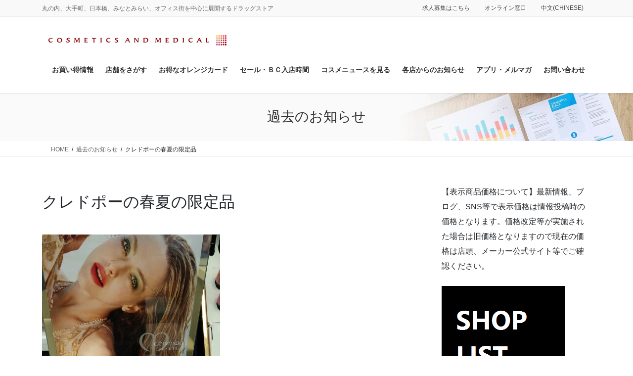

--- FILE ---
content_type: text/html; charset=UTF-8
request_url: https://cosmetics-medical.com/kako/%E3%82%AF%E3%83%AC%E3%83%89%E3%83%9D%E3%83%BC%E3%81%AE%E6%98%A5%E5%A4%8F%E3%81%AE%E9%99%90%E5%AE%9A%E5%93%81/
body_size: 123415
content:
<!DOCTYPE html>
<html lang="ja">
<head>
<meta charset="utf-8">
<meta http-equiv="X-UA-Compatible" content="IE=edge">
<meta name="viewport" content="width=device-width, initial-scale=1">

<title>クレドポーの春夏の限定品 | コスメティクスアンドメディカル｜オフィスの毎日を変える｜千代田区｜中央区｜みなとみらい他</title>
<meta name='robots' content='max-image-preview:large' />
<link rel='dns-prefetch' href='//webfonts.sakura.ne.jp' />
<link rel="alternate" type="application/rss+xml" title="コスメティクスアンドメディカル｜オフィスの毎日を変える｜千代田区｜中央区｜みなとみらい他 &raquo; フィード" href="https://cosmetics-medical.com/feed/" />
<link rel="alternate" type="application/rss+xml" title="コスメティクスアンドメディカル｜オフィスの毎日を変える｜千代田区｜中央区｜みなとみらい他 &raquo; コメントフィード" href="https://cosmetics-medical.com/comments/feed/" />
<link rel="alternate" title="oEmbed (JSON)" type="application/json+oembed" href="https://cosmetics-medical.com/wp-json/oembed/1.0/embed?url=https%3A%2F%2Fcosmetics-medical.com%2Fkako%2F%25e3%2582%25af%25e3%2583%25ac%25e3%2583%2589%25e3%2583%259d%25e3%2583%25bc%25e3%2581%25ae%25e6%2598%25a5%25e5%25a4%258f%25e3%2581%25ae%25e9%2599%2590%25e5%25ae%259a%25e5%2593%2581%2F" />
<link rel="alternate" title="oEmbed (XML)" type="text/xml+oembed" href="https://cosmetics-medical.com/wp-json/oembed/1.0/embed?url=https%3A%2F%2Fcosmetics-medical.com%2Fkako%2F%25e3%2582%25af%25e3%2583%25ac%25e3%2583%2589%25e3%2583%259d%25e3%2583%25bc%25e3%2581%25ae%25e6%2598%25a5%25e5%25a4%258f%25e3%2581%25ae%25e9%2599%2590%25e5%25ae%259a%25e5%2593%2581%2F&#038;format=xml" />

<!-- SEO SIMPLE PACK 3.6.2 -->
<meta name="description" content="クレドポー春夏の限定品 ネイルが大好評で一部の色は終了です。 本当に春らしい色だしです。 春先取りにいらしてください 詳しくは資生堂コーナーまでお願いいたします。">
<link rel="canonical" href="https://cosmetics-medical.com/kako/%e3%82%af%e3%83%ac%e3%83%89%e3%83%9d%e3%83%bc%e3%81%ae%e6%98%a5%e5%a4%8f%e3%81%ae%e9%99%90%e5%ae%9a%e5%93%81/">
<meta property="og:locale" content="ja_JP">
<meta property="og:type" content="article">
<meta property="og:image" content="https://cosmetics-medical.com/wp-content/uploads/2016/01/14538979581110.jpg">
<meta property="og:title" content="クレドポーの春夏の限定品 | コスメティクスアンドメディカル｜オフィスの毎日を変える｜千代田区｜中央区｜みなとみらい他">
<meta property="og:description" content="クレドポー春夏の限定品 ネイルが大好評で一部の色は終了です。 本当に春らしい色だしです。 春先取りにいらしてください 詳しくは資生堂コーナーまでお願いいたします。">
<meta property="og:url" content="https://cosmetics-medical.com/kako/%e3%82%af%e3%83%ac%e3%83%89%e3%83%9d%e3%83%bc%e3%81%ae%e6%98%a5%e5%a4%8f%e3%81%ae%e9%99%90%e5%ae%9a%e5%93%81/">
<meta property="og:site_name" content="コスメティクスアンドメディカル｜オフィスの毎日を変える｜千代田区｜中央区｜みなとみらい他">
<meta name="twitter:card" content="summary">
<!-- / SEO SIMPLE PACK -->

<meta name="description" content="クレドポー春夏の限定品ネイルが大好評で一部の色は終了です。本当に春らしい色だしです。春先取りにいらしてください詳しくは資生堂コーナーまでお願いいたします。" />		<!-- This site uses the Google Analytics by MonsterInsights plugin v9.11.1 - Using Analytics tracking - https://www.monsterinsights.com/ -->
							<script src="//www.googletagmanager.com/gtag/js?id=G-1VKRG19CZT"  data-cfasync="false" data-wpfc-render="false" type="text/javascript" async></script>
			<script data-cfasync="false" data-wpfc-render="false" type="text/javascript">
				var mi_version = '9.11.1';
				var mi_track_user = true;
				var mi_no_track_reason = '';
								var MonsterInsightsDefaultLocations = {"page_location":"https:\/\/cosmetics-medical.com\/kako\/%E3%82%AF%E3%83%AC%E3%83%89%E3%83%9D%E3%83%BC%E3%81%AE%E6%98%A5%E5%A4%8F%E3%81%AE%E9%99%90%E5%AE%9A%E5%93%81\/"};
								if ( typeof MonsterInsightsPrivacyGuardFilter === 'function' ) {
					var MonsterInsightsLocations = (typeof MonsterInsightsExcludeQuery === 'object') ? MonsterInsightsPrivacyGuardFilter( MonsterInsightsExcludeQuery ) : MonsterInsightsPrivacyGuardFilter( MonsterInsightsDefaultLocations );
				} else {
					var MonsterInsightsLocations = (typeof MonsterInsightsExcludeQuery === 'object') ? MonsterInsightsExcludeQuery : MonsterInsightsDefaultLocations;
				}

								var disableStrs = [
										'ga-disable-G-1VKRG19CZT',
									];

				/* Function to detect opted out users */
				function __gtagTrackerIsOptedOut() {
					for (var index = 0; index < disableStrs.length; index++) {
						if (document.cookie.indexOf(disableStrs[index] + '=true') > -1) {
							return true;
						}
					}

					return false;
				}

				/* Disable tracking if the opt-out cookie exists. */
				if (__gtagTrackerIsOptedOut()) {
					for (var index = 0; index < disableStrs.length; index++) {
						window[disableStrs[index]] = true;
					}
				}

				/* Opt-out function */
				function __gtagTrackerOptout() {
					for (var index = 0; index < disableStrs.length; index++) {
						document.cookie = disableStrs[index] + '=true; expires=Thu, 31 Dec 2099 23:59:59 UTC; path=/';
						window[disableStrs[index]] = true;
					}
				}

				if ('undefined' === typeof gaOptout) {
					function gaOptout() {
						__gtagTrackerOptout();
					}
				}
								window.dataLayer = window.dataLayer || [];

				window.MonsterInsightsDualTracker = {
					helpers: {},
					trackers: {},
				};
				if (mi_track_user) {
					function __gtagDataLayer() {
						dataLayer.push(arguments);
					}

					function __gtagTracker(type, name, parameters) {
						if (!parameters) {
							parameters = {};
						}

						if (parameters.send_to) {
							__gtagDataLayer.apply(null, arguments);
							return;
						}

						if (type === 'event') {
														parameters.send_to = monsterinsights_frontend.v4_id;
							var hookName = name;
							if (typeof parameters['event_category'] !== 'undefined') {
								hookName = parameters['event_category'] + ':' + name;
							}

							if (typeof MonsterInsightsDualTracker.trackers[hookName] !== 'undefined') {
								MonsterInsightsDualTracker.trackers[hookName](parameters);
							} else {
								__gtagDataLayer('event', name, parameters);
							}
							
						} else {
							__gtagDataLayer.apply(null, arguments);
						}
					}

					__gtagTracker('js', new Date());
					__gtagTracker('set', {
						'developer_id.dZGIzZG': true,
											});
					if ( MonsterInsightsLocations.page_location ) {
						__gtagTracker('set', MonsterInsightsLocations);
					}
										__gtagTracker('config', 'G-1VKRG19CZT', {"forceSSL":"true","link_attribution":"true"} );
										window.gtag = __gtagTracker;										(function () {
						/* https://developers.google.com/analytics/devguides/collection/analyticsjs/ */
						/* ga and __gaTracker compatibility shim. */
						var noopfn = function () {
							return null;
						};
						var newtracker = function () {
							return new Tracker();
						};
						var Tracker = function () {
							return null;
						};
						var p = Tracker.prototype;
						p.get = noopfn;
						p.set = noopfn;
						p.send = function () {
							var args = Array.prototype.slice.call(arguments);
							args.unshift('send');
							__gaTracker.apply(null, args);
						};
						var __gaTracker = function () {
							var len = arguments.length;
							if (len === 0) {
								return;
							}
							var f = arguments[len - 1];
							if (typeof f !== 'object' || f === null || typeof f.hitCallback !== 'function') {
								if ('send' === arguments[0]) {
									var hitConverted, hitObject = false, action;
									if ('event' === arguments[1]) {
										if ('undefined' !== typeof arguments[3]) {
											hitObject = {
												'eventAction': arguments[3],
												'eventCategory': arguments[2],
												'eventLabel': arguments[4],
												'value': arguments[5] ? arguments[5] : 1,
											}
										}
									}
									if ('pageview' === arguments[1]) {
										if ('undefined' !== typeof arguments[2]) {
											hitObject = {
												'eventAction': 'page_view',
												'page_path': arguments[2],
											}
										}
									}
									if (typeof arguments[2] === 'object') {
										hitObject = arguments[2];
									}
									if (typeof arguments[5] === 'object') {
										Object.assign(hitObject, arguments[5]);
									}
									if ('undefined' !== typeof arguments[1].hitType) {
										hitObject = arguments[1];
										if ('pageview' === hitObject.hitType) {
											hitObject.eventAction = 'page_view';
										}
									}
									if (hitObject) {
										action = 'timing' === arguments[1].hitType ? 'timing_complete' : hitObject.eventAction;
										hitConverted = mapArgs(hitObject);
										__gtagTracker('event', action, hitConverted);
									}
								}
								return;
							}

							function mapArgs(args) {
								var arg, hit = {};
								var gaMap = {
									'eventCategory': 'event_category',
									'eventAction': 'event_action',
									'eventLabel': 'event_label',
									'eventValue': 'event_value',
									'nonInteraction': 'non_interaction',
									'timingCategory': 'event_category',
									'timingVar': 'name',
									'timingValue': 'value',
									'timingLabel': 'event_label',
									'page': 'page_path',
									'location': 'page_location',
									'title': 'page_title',
									'referrer' : 'page_referrer',
								};
								for (arg in args) {
																		if (!(!args.hasOwnProperty(arg) || !gaMap.hasOwnProperty(arg))) {
										hit[gaMap[arg]] = args[arg];
									} else {
										hit[arg] = args[arg];
									}
								}
								return hit;
							}

							try {
								f.hitCallback();
							} catch (ex) {
							}
						};
						__gaTracker.create = newtracker;
						__gaTracker.getByName = newtracker;
						__gaTracker.getAll = function () {
							return [];
						};
						__gaTracker.remove = noopfn;
						__gaTracker.loaded = true;
						window['__gaTracker'] = __gaTracker;
					})();
									} else {
										console.log("");
					(function () {
						function __gtagTracker() {
							return null;
						}

						window['__gtagTracker'] = __gtagTracker;
						window['gtag'] = __gtagTracker;
					})();
									}
			</script>
							<!-- / Google Analytics by MonsterInsights -->
		<style id='wp-img-auto-sizes-contain-inline-css' type='text/css'>
img:is([sizes=auto i],[sizes^="auto," i]){contain-intrinsic-size:3000px 1500px}
/*# sourceURL=wp-img-auto-sizes-contain-inline-css */
</style>
<link rel='stylesheet' id='sbi_styles-css' href='https://cosmetics-medical.com/wp-content/plugins/instagram-feed-pro/css/sbi-styles.min.css?ver=6.9.0' type='text/css' media='all' />
<link rel='stylesheet' id='vkExUnit_common_style-css' href='https://cosmetics-medical.com/wp-content/plugins/vk-all-in-one-expansion-unit/assets/css/vkExUnit_style.css?ver=9.113.0.1' type='text/css' media='all' />
<style id='vkExUnit_common_style-inline-css' type='text/css'>
:root {--ver_page_top_button_url:url(https://cosmetics-medical.com/wp-content/plugins/vk-all-in-one-expansion-unit/assets/images/to-top-btn-icon.svg);}@font-face {font-weight: normal;font-style: normal;font-family: "vk_sns";src: url("https://cosmetics-medical.com/wp-content/plugins/vk-all-in-one-expansion-unit/inc/sns/icons/fonts/vk_sns.eot?-bq20cj");src: url("https://cosmetics-medical.com/wp-content/plugins/vk-all-in-one-expansion-unit/inc/sns/icons/fonts/vk_sns.eot?#iefix-bq20cj") format("embedded-opentype"),url("https://cosmetics-medical.com/wp-content/plugins/vk-all-in-one-expansion-unit/inc/sns/icons/fonts/vk_sns.woff?-bq20cj") format("woff"),url("https://cosmetics-medical.com/wp-content/plugins/vk-all-in-one-expansion-unit/inc/sns/icons/fonts/vk_sns.ttf?-bq20cj") format("truetype"),url("https://cosmetics-medical.com/wp-content/plugins/vk-all-in-one-expansion-unit/inc/sns/icons/fonts/vk_sns.svg?-bq20cj#vk_sns") format("svg");}
.veu_promotion-alert__content--text {border: 1px solid rgba(0,0,0,0.125);padding: 0.5em 1em;border-radius: var(--vk-size-radius);margin-bottom: var(--vk-margin-block-bottom);font-size: 0.875rem;}/* Alert Content部分に段落タグを入れた場合に最後の段落の余白を0にする */.veu_promotion-alert__content--text p:last-of-type{margin-bottom:0;margin-top: 0;}
/*# sourceURL=vkExUnit_common_style-inline-css */
</style>
<style id='wp-emoji-styles-inline-css' type='text/css'>

	img.wp-smiley, img.emoji {
		display: inline !important;
		border: none !important;
		box-shadow: none !important;
		height: 1em !important;
		width: 1em !important;
		margin: 0 0.07em !important;
		vertical-align: -0.1em !important;
		background: none !important;
		padding: 0 !important;
	}
/*# sourceURL=wp-emoji-styles-inline-css */
</style>
<style id='wp-block-library-inline-css' type='text/css'>
:root{--wp-block-synced-color:#7a00df;--wp-block-synced-color--rgb:122,0,223;--wp-bound-block-color:var(--wp-block-synced-color);--wp-editor-canvas-background:#ddd;--wp-admin-theme-color:#007cba;--wp-admin-theme-color--rgb:0,124,186;--wp-admin-theme-color-darker-10:#006ba1;--wp-admin-theme-color-darker-10--rgb:0,107,160.5;--wp-admin-theme-color-darker-20:#005a87;--wp-admin-theme-color-darker-20--rgb:0,90,135;--wp-admin-border-width-focus:2px}@media (min-resolution:192dpi){:root{--wp-admin-border-width-focus:1.5px}}.wp-element-button{cursor:pointer}:root .has-very-light-gray-background-color{background-color:#eee}:root .has-very-dark-gray-background-color{background-color:#313131}:root .has-very-light-gray-color{color:#eee}:root .has-very-dark-gray-color{color:#313131}:root .has-vivid-green-cyan-to-vivid-cyan-blue-gradient-background{background:linear-gradient(135deg,#00d084,#0693e3)}:root .has-purple-crush-gradient-background{background:linear-gradient(135deg,#34e2e4,#4721fb 50%,#ab1dfe)}:root .has-hazy-dawn-gradient-background{background:linear-gradient(135deg,#faaca8,#dad0ec)}:root .has-subdued-olive-gradient-background{background:linear-gradient(135deg,#fafae1,#67a671)}:root .has-atomic-cream-gradient-background{background:linear-gradient(135deg,#fdd79a,#004a59)}:root .has-nightshade-gradient-background{background:linear-gradient(135deg,#330968,#31cdcf)}:root .has-midnight-gradient-background{background:linear-gradient(135deg,#020381,#2874fc)}:root{--wp--preset--font-size--normal:16px;--wp--preset--font-size--huge:42px}.has-regular-font-size{font-size:1em}.has-larger-font-size{font-size:2.625em}.has-normal-font-size{font-size:var(--wp--preset--font-size--normal)}.has-huge-font-size{font-size:var(--wp--preset--font-size--huge)}.has-text-align-center{text-align:center}.has-text-align-left{text-align:left}.has-text-align-right{text-align:right}.has-fit-text{white-space:nowrap!important}#end-resizable-editor-section{display:none}.aligncenter{clear:both}.items-justified-left{justify-content:flex-start}.items-justified-center{justify-content:center}.items-justified-right{justify-content:flex-end}.items-justified-space-between{justify-content:space-between}.screen-reader-text{border:0;clip-path:inset(50%);height:1px;margin:-1px;overflow:hidden;padding:0;position:absolute;width:1px;word-wrap:normal!important}.screen-reader-text:focus{background-color:#ddd;clip-path:none;color:#444;display:block;font-size:1em;height:auto;left:5px;line-height:normal;padding:15px 23px 14px;text-decoration:none;top:5px;width:auto;z-index:100000}html :where(.has-border-color){border-style:solid}html :where([style*=border-top-color]){border-top-style:solid}html :where([style*=border-right-color]){border-right-style:solid}html :where([style*=border-bottom-color]){border-bottom-style:solid}html :where([style*=border-left-color]){border-left-style:solid}html :where([style*=border-width]){border-style:solid}html :where([style*=border-top-width]){border-top-style:solid}html :where([style*=border-right-width]){border-right-style:solid}html :where([style*=border-bottom-width]){border-bottom-style:solid}html :where([style*=border-left-width]){border-left-style:solid}html :where(img[class*=wp-image-]){height:auto;max-width:100%}:where(figure){margin:0 0 1em}html :where(.is-position-sticky){--wp-admin--admin-bar--position-offset:var(--wp-admin--admin-bar--height,0px)}@media screen and (max-width:600px){html :where(.is-position-sticky){--wp-admin--admin-bar--position-offset:0px}}
.vk-cols--reverse{flex-direction:row-reverse}.vk-cols--hasbtn{margin-bottom:0}.vk-cols--hasbtn>.row>.vk_gridColumn_item,.vk-cols--hasbtn>.wp-block-column{position:relative;padding-bottom:3em}.vk-cols--hasbtn>.row>.vk_gridColumn_item>.wp-block-buttons,.vk-cols--hasbtn>.row>.vk_gridColumn_item>.vk_button,.vk-cols--hasbtn>.wp-block-column>.wp-block-buttons,.vk-cols--hasbtn>.wp-block-column>.vk_button{position:absolute;bottom:0;width:100%}.vk-cols--fit.wp-block-columns{gap:0}.vk-cols--fit.wp-block-columns,.vk-cols--fit.wp-block-columns:not(.is-not-stacked-on-mobile){margin-top:0;margin-bottom:0;justify-content:space-between}.vk-cols--fit.wp-block-columns>.wp-block-column *:last-child,.vk-cols--fit.wp-block-columns:not(.is-not-stacked-on-mobile)>.wp-block-column *:last-child{margin-bottom:0}.vk-cols--fit.wp-block-columns>.wp-block-column>.wp-block-cover,.vk-cols--fit.wp-block-columns:not(.is-not-stacked-on-mobile)>.wp-block-column>.wp-block-cover{margin-top:0}.vk-cols--fit.wp-block-columns.has-background,.vk-cols--fit.wp-block-columns:not(.is-not-stacked-on-mobile).has-background{padding:0}@media(max-width: 599px){.vk-cols--fit.wp-block-columns:not(.has-background)>.wp-block-column:not(.has-background),.vk-cols--fit.wp-block-columns:not(.is-not-stacked-on-mobile):not(.has-background)>.wp-block-column:not(.has-background){padding-left:0 !important;padding-right:0 !important}}@media(min-width: 782px){.vk-cols--fit.wp-block-columns .block-editor-block-list__block.wp-block-column:not(:first-child),.vk-cols--fit.wp-block-columns>.wp-block-column:not(:first-child),.vk-cols--fit.wp-block-columns:not(.is-not-stacked-on-mobile) .block-editor-block-list__block.wp-block-column:not(:first-child),.vk-cols--fit.wp-block-columns:not(.is-not-stacked-on-mobile)>.wp-block-column:not(:first-child){margin-left:0}}@media(min-width: 600px)and (max-width: 781px){.vk-cols--fit.wp-block-columns .wp-block-column:nth-child(2n),.vk-cols--fit.wp-block-columns:not(.is-not-stacked-on-mobile) .wp-block-column:nth-child(2n){margin-left:0}.vk-cols--fit.wp-block-columns .wp-block-column:not(:only-child),.vk-cols--fit.wp-block-columns:not(.is-not-stacked-on-mobile) .wp-block-column:not(:only-child){flex-basis:50% !important}}.vk-cols--fit--gap1.wp-block-columns{gap:1px}@media(min-width: 600px)and (max-width: 781px){.vk-cols--fit--gap1.wp-block-columns .wp-block-column:not(:only-child){flex-basis:calc(50% - 1px) !important}}.vk-cols--fit.vk-cols--grid>.block-editor-block-list__block,.vk-cols--fit.vk-cols--grid>.wp-block-column,.vk-cols--fit.vk-cols--grid:not(.is-not-stacked-on-mobile)>.block-editor-block-list__block,.vk-cols--fit.vk-cols--grid:not(.is-not-stacked-on-mobile)>.wp-block-column{flex-basis:50%;box-sizing:border-box}@media(max-width: 599px){.vk-cols--fit.vk-cols--grid.vk-cols--grid--alignfull>.wp-block-column:nth-child(2)>.wp-block-cover,.vk-cols--fit.vk-cols--grid.vk-cols--grid--alignfull>.wp-block-column:nth-child(2)>.vk_outer,.vk-cols--fit.vk-cols--grid:not(.is-not-stacked-on-mobile).vk-cols--grid--alignfull>.wp-block-column:nth-child(2)>.wp-block-cover,.vk-cols--fit.vk-cols--grid:not(.is-not-stacked-on-mobile).vk-cols--grid--alignfull>.wp-block-column:nth-child(2)>.vk_outer{width:100vw;margin-right:calc((100% - 100vw)/2);margin-left:calc((100% - 100vw)/2)}}@media(min-width: 600px){.vk-cols--fit.vk-cols--grid.vk-cols--grid--alignfull>.wp-block-column:nth-child(2)>.wp-block-cover,.vk-cols--fit.vk-cols--grid.vk-cols--grid--alignfull>.wp-block-column:nth-child(2)>.vk_outer,.vk-cols--fit.vk-cols--grid:not(.is-not-stacked-on-mobile).vk-cols--grid--alignfull>.wp-block-column:nth-child(2)>.wp-block-cover,.vk-cols--fit.vk-cols--grid:not(.is-not-stacked-on-mobile).vk-cols--grid--alignfull>.wp-block-column:nth-child(2)>.vk_outer{margin-right:calc(100% - 50vw);width:50vw}}@media(min-width: 600px){.vk-cols--fit.vk-cols--grid.vk-cols--grid--alignfull.vk-cols--reverse>.wp-block-column,.vk-cols--fit.vk-cols--grid:not(.is-not-stacked-on-mobile).vk-cols--grid--alignfull.vk-cols--reverse>.wp-block-column{margin-left:0;margin-right:0}.vk-cols--fit.vk-cols--grid.vk-cols--grid--alignfull.vk-cols--reverse>.wp-block-column:nth-child(2)>.wp-block-cover,.vk-cols--fit.vk-cols--grid.vk-cols--grid--alignfull.vk-cols--reverse>.wp-block-column:nth-child(2)>.vk_outer,.vk-cols--fit.vk-cols--grid:not(.is-not-stacked-on-mobile).vk-cols--grid--alignfull.vk-cols--reverse>.wp-block-column:nth-child(2)>.wp-block-cover,.vk-cols--fit.vk-cols--grid:not(.is-not-stacked-on-mobile).vk-cols--grid--alignfull.vk-cols--reverse>.wp-block-column:nth-child(2)>.vk_outer{margin-left:calc(100% - 50vw)}}.vk-cols--menu h2,.vk-cols--menu h3,.vk-cols--menu h4,.vk-cols--menu h5{margin-bottom:.2em;text-shadow:#000 0 0 10px}.vk-cols--menu h2:first-child,.vk-cols--menu h3:first-child,.vk-cols--menu h4:first-child,.vk-cols--menu h5:first-child{margin-top:0}.vk-cols--menu p{margin-bottom:1rem;text-shadow:#000 0 0 10px}.vk-cols--menu .wp-block-cover__inner-container:last-child{margin-bottom:0}.vk-cols--fitbnrs .wp-block-column .wp-block-cover:hover img{filter:unset}.vk-cols--fitbnrs .wp-block-column .wp-block-cover:hover{background-color:unset}.vk-cols--fitbnrs .wp-block-column .wp-block-cover:hover .wp-block-cover__image-background{filter:unset !important}.vk-cols--fitbnrs .wp-block-cover .wp-block-cover__inner-container{position:absolute;height:100%;width:100%}.vk-cols--fitbnrs .vk_button{height:100%;margin:0}.vk-cols--fitbnrs .vk_button .vk_button_btn,.vk-cols--fitbnrs .vk_button .btn{height:100%;width:100%;border:none;box-shadow:none;background-color:unset !important;transition:unset}.vk-cols--fitbnrs .vk_button .vk_button_btn:hover,.vk-cols--fitbnrs .vk_button .btn:hover{transition:unset}.vk-cols--fitbnrs .vk_button .vk_button_btn:after,.vk-cols--fitbnrs .vk_button .btn:after{border:none}.vk-cols--fitbnrs .vk_button .vk_button_link_txt{width:100%;position:absolute;top:50%;left:50%;transform:translateY(-50%) translateX(-50%);font-size:2rem;text-shadow:#000 0 0 10px}.vk-cols--fitbnrs .vk_button .vk_button_link_subCaption{width:100%;position:absolute;top:calc(50% + 2.2em);left:50%;transform:translateY(-50%) translateX(-50%);text-shadow:#000 0 0 10px}@media(min-width: 992px){.vk-cols--media.wp-block-columns{gap:3rem}}.vk-fit-map figure{margin-bottom:0}.vk-fit-map iframe{position:relative;margin-bottom:0;display:block;max-height:400px;width:100vw}.vk-fit-map:is(.alignfull,.alignwide) div{max-width:100%}.vk-table--th--width25 :where(tr>*:first-child){width:25%}.vk-table--th--width30 :where(tr>*:first-child){width:30%}.vk-table--th--width35 :where(tr>*:first-child){width:35%}.vk-table--th--width40 :where(tr>*:first-child){width:40%}.vk-table--th--bg-bright :where(tr>*:first-child){background-color:var(--wp--preset--color--bg-secondary, rgba(0, 0, 0, 0.05))}@media(max-width: 599px){.vk-table--mobile-block :is(th,td){width:100%;display:block}.vk-table--mobile-block.wp-block-table table :is(th,td){border-top:none}}.vk-table--width--th25 :where(tr>*:first-child){width:25%}.vk-table--width--th30 :where(tr>*:first-child){width:30%}.vk-table--width--th35 :where(tr>*:first-child){width:35%}.vk-table--width--th40 :where(tr>*:first-child){width:40%}.no-margin{margin:0}@media(max-width: 599px){.wp-block-image.vk-aligncenter--mobile>.alignright{float:none;margin-left:auto;margin-right:auto}.vk-no-padding-horizontal--mobile{padding-left:0 !important;padding-right:0 !important}}
/* VK Color Palettes */

/*# sourceURL=wp-block-library-inline-css */
</style><style id='global-styles-inline-css' type='text/css'>
:root{--wp--preset--aspect-ratio--square: 1;--wp--preset--aspect-ratio--4-3: 4/3;--wp--preset--aspect-ratio--3-4: 3/4;--wp--preset--aspect-ratio--3-2: 3/2;--wp--preset--aspect-ratio--2-3: 2/3;--wp--preset--aspect-ratio--16-9: 16/9;--wp--preset--aspect-ratio--9-16: 9/16;--wp--preset--color--black: #000000;--wp--preset--color--cyan-bluish-gray: #abb8c3;--wp--preset--color--white: #ffffff;--wp--preset--color--pale-pink: #f78da7;--wp--preset--color--vivid-red: #cf2e2e;--wp--preset--color--luminous-vivid-orange: #ff6900;--wp--preset--color--luminous-vivid-amber: #fcb900;--wp--preset--color--light-green-cyan: #7bdcb5;--wp--preset--color--vivid-green-cyan: #00d084;--wp--preset--color--pale-cyan-blue: #8ed1fc;--wp--preset--color--vivid-cyan-blue: #0693e3;--wp--preset--color--vivid-purple: #9b51e0;--wp--preset--gradient--vivid-cyan-blue-to-vivid-purple: linear-gradient(135deg,rgb(6,147,227) 0%,rgb(155,81,224) 100%);--wp--preset--gradient--light-green-cyan-to-vivid-green-cyan: linear-gradient(135deg,rgb(122,220,180) 0%,rgb(0,208,130) 100%);--wp--preset--gradient--luminous-vivid-amber-to-luminous-vivid-orange: linear-gradient(135deg,rgb(252,185,0) 0%,rgb(255,105,0) 100%);--wp--preset--gradient--luminous-vivid-orange-to-vivid-red: linear-gradient(135deg,rgb(255,105,0) 0%,rgb(207,46,46) 100%);--wp--preset--gradient--very-light-gray-to-cyan-bluish-gray: linear-gradient(135deg,rgb(238,238,238) 0%,rgb(169,184,195) 100%);--wp--preset--gradient--cool-to-warm-spectrum: linear-gradient(135deg,rgb(74,234,220) 0%,rgb(151,120,209) 20%,rgb(207,42,186) 40%,rgb(238,44,130) 60%,rgb(251,105,98) 80%,rgb(254,248,76) 100%);--wp--preset--gradient--blush-light-purple: linear-gradient(135deg,rgb(255,206,236) 0%,rgb(152,150,240) 100%);--wp--preset--gradient--blush-bordeaux: linear-gradient(135deg,rgb(254,205,165) 0%,rgb(254,45,45) 50%,rgb(107,0,62) 100%);--wp--preset--gradient--luminous-dusk: linear-gradient(135deg,rgb(255,203,112) 0%,rgb(199,81,192) 50%,rgb(65,88,208) 100%);--wp--preset--gradient--pale-ocean: linear-gradient(135deg,rgb(255,245,203) 0%,rgb(182,227,212) 50%,rgb(51,167,181) 100%);--wp--preset--gradient--electric-grass: linear-gradient(135deg,rgb(202,248,128) 0%,rgb(113,206,126) 100%);--wp--preset--gradient--midnight: linear-gradient(135deg,rgb(2,3,129) 0%,rgb(40,116,252) 100%);--wp--preset--font-size--small: 13px;--wp--preset--font-size--medium: 20px;--wp--preset--font-size--large: 36px;--wp--preset--font-size--x-large: 42px;--wp--preset--spacing--20: 0.44rem;--wp--preset--spacing--30: 0.67rem;--wp--preset--spacing--40: 1rem;--wp--preset--spacing--50: 1.5rem;--wp--preset--spacing--60: 2.25rem;--wp--preset--spacing--70: 3.38rem;--wp--preset--spacing--80: 5.06rem;--wp--preset--shadow--natural: 6px 6px 9px rgba(0, 0, 0, 0.2);--wp--preset--shadow--deep: 12px 12px 50px rgba(0, 0, 0, 0.4);--wp--preset--shadow--sharp: 6px 6px 0px rgba(0, 0, 0, 0.2);--wp--preset--shadow--outlined: 6px 6px 0px -3px rgb(255, 255, 255), 6px 6px rgb(0, 0, 0);--wp--preset--shadow--crisp: 6px 6px 0px rgb(0, 0, 0);}:where(.is-layout-flex){gap: 0.5em;}:where(.is-layout-grid){gap: 0.5em;}body .is-layout-flex{display: flex;}.is-layout-flex{flex-wrap: wrap;align-items: center;}.is-layout-flex > :is(*, div){margin: 0;}body .is-layout-grid{display: grid;}.is-layout-grid > :is(*, div){margin: 0;}:where(.wp-block-columns.is-layout-flex){gap: 2em;}:where(.wp-block-columns.is-layout-grid){gap: 2em;}:where(.wp-block-post-template.is-layout-flex){gap: 1.25em;}:where(.wp-block-post-template.is-layout-grid){gap: 1.25em;}.has-black-color{color: var(--wp--preset--color--black) !important;}.has-cyan-bluish-gray-color{color: var(--wp--preset--color--cyan-bluish-gray) !important;}.has-white-color{color: var(--wp--preset--color--white) !important;}.has-pale-pink-color{color: var(--wp--preset--color--pale-pink) !important;}.has-vivid-red-color{color: var(--wp--preset--color--vivid-red) !important;}.has-luminous-vivid-orange-color{color: var(--wp--preset--color--luminous-vivid-orange) !important;}.has-luminous-vivid-amber-color{color: var(--wp--preset--color--luminous-vivid-amber) !important;}.has-light-green-cyan-color{color: var(--wp--preset--color--light-green-cyan) !important;}.has-vivid-green-cyan-color{color: var(--wp--preset--color--vivid-green-cyan) !important;}.has-pale-cyan-blue-color{color: var(--wp--preset--color--pale-cyan-blue) !important;}.has-vivid-cyan-blue-color{color: var(--wp--preset--color--vivid-cyan-blue) !important;}.has-vivid-purple-color{color: var(--wp--preset--color--vivid-purple) !important;}.has-black-background-color{background-color: var(--wp--preset--color--black) !important;}.has-cyan-bluish-gray-background-color{background-color: var(--wp--preset--color--cyan-bluish-gray) !important;}.has-white-background-color{background-color: var(--wp--preset--color--white) !important;}.has-pale-pink-background-color{background-color: var(--wp--preset--color--pale-pink) !important;}.has-vivid-red-background-color{background-color: var(--wp--preset--color--vivid-red) !important;}.has-luminous-vivid-orange-background-color{background-color: var(--wp--preset--color--luminous-vivid-orange) !important;}.has-luminous-vivid-amber-background-color{background-color: var(--wp--preset--color--luminous-vivid-amber) !important;}.has-light-green-cyan-background-color{background-color: var(--wp--preset--color--light-green-cyan) !important;}.has-vivid-green-cyan-background-color{background-color: var(--wp--preset--color--vivid-green-cyan) !important;}.has-pale-cyan-blue-background-color{background-color: var(--wp--preset--color--pale-cyan-blue) !important;}.has-vivid-cyan-blue-background-color{background-color: var(--wp--preset--color--vivid-cyan-blue) !important;}.has-vivid-purple-background-color{background-color: var(--wp--preset--color--vivid-purple) !important;}.has-black-border-color{border-color: var(--wp--preset--color--black) !important;}.has-cyan-bluish-gray-border-color{border-color: var(--wp--preset--color--cyan-bluish-gray) !important;}.has-white-border-color{border-color: var(--wp--preset--color--white) !important;}.has-pale-pink-border-color{border-color: var(--wp--preset--color--pale-pink) !important;}.has-vivid-red-border-color{border-color: var(--wp--preset--color--vivid-red) !important;}.has-luminous-vivid-orange-border-color{border-color: var(--wp--preset--color--luminous-vivid-orange) !important;}.has-luminous-vivid-amber-border-color{border-color: var(--wp--preset--color--luminous-vivid-amber) !important;}.has-light-green-cyan-border-color{border-color: var(--wp--preset--color--light-green-cyan) !important;}.has-vivid-green-cyan-border-color{border-color: var(--wp--preset--color--vivid-green-cyan) !important;}.has-pale-cyan-blue-border-color{border-color: var(--wp--preset--color--pale-cyan-blue) !important;}.has-vivid-cyan-blue-border-color{border-color: var(--wp--preset--color--vivid-cyan-blue) !important;}.has-vivid-purple-border-color{border-color: var(--wp--preset--color--vivid-purple) !important;}.has-vivid-cyan-blue-to-vivid-purple-gradient-background{background: var(--wp--preset--gradient--vivid-cyan-blue-to-vivid-purple) !important;}.has-light-green-cyan-to-vivid-green-cyan-gradient-background{background: var(--wp--preset--gradient--light-green-cyan-to-vivid-green-cyan) !important;}.has-luminous-vivid-amber-to-luminous-vivid-orange-gradient-background{background: var(--wp--preset--gradient--luminous-vivid-amber-to-luminous-vivid-orange) !important;}.has-luminous-vivid-orange-to-vivid-red-gradient-background{background: var(--wp--preset--gradient--luminous-vivid-orange-to-vivid-red) !important;}.has-very-light-gray-to-cyan-bluish-gray-gradient-background{background: var(--wp--preset--gradient--very-light-gray-to-cyan-bluish-gray) !important;}.has-cool-to-warm-spectrum-gradient-background{background: var(--wp--preset--gradient--cool-to-warm-spectrum) !important;}.has-blush-light-purple-gradient-background{background: var(--wp--preset--gradient--blush-light-purple) !important;}.has-blush-bordeaux-gradient-background{background: var(--wp--preset--gradient--blush-bordeaux) !important;}.has-luminous-dusk-gradient-background{background: var(--wp--preset--gradient--luminous-dusk) !important;}.has-pale-ocean-gradient-background{background: var(--wp--preset--gradient--pale-ocean) !important;}.has-electric-grass-gradient-background{background: var(--wp--preset--gradient--electric-grass) !important;}.has-midnight-gradient-background{background: var(--wp--preset--gradient--midnight) !important;}.has-small-font-size{font-size: var(--wp--preset--font-size--small) !important;}.has-medium-font-size{font-size: var(--wp--preset--font-size--medium) !important;}.has-large-font-size{font-size: var(--wp--preset--font-size--large) !important;}.has-x-large-font-size{font-size: var(--wp--preset--font-size--x-large) !important;}
/*# sourceURL=global-styles-inline-css */
</style>

<style id='classic-theme-styles-inline-css' type='text/css'>
/*! This file is auto-generated */
.wp-block-button__link{color:#fff;background-color:#32373c;border-radius:9999px;box-shadow:none;text-decoration:none;padding:calc(.667em + 2px) calc(1.333em + 2px);font-size:1.125em}.wp-block-file__button{background:#32373c;color:#fff;text-decoration:none}
/*# sourceURL=/wp-includes/css/classic-themes.min.css */
</style>
<link rel='stylesheet' id='vk-swiper-style-css' href='https://cosmetics-medical.com/wp-content/plugins/vk-blocks-pro/vendor/vektor-inc/vk-swiper/src/assets/css/swiper-bundle.min.css?ver=11.0.2' type='text/css' media='all' />
<link rel='stylesheet' id='bootstrap-4-style-css' href='https://cosmetics-medical.com/wp-content/themes/lightning-pro/library/bootstrap-4/css/bootstrap.min.css?ver=4.5.0' type='text/css' media='all' />
<link rel='stylesheet' id='lightning-common-style-css' href='https://cosmetics-medical.com/wp-content/themes/lightning-pro/assets/css/common.css?ver=8.24.0' type='text/css' media='all' />
<style id='lightning-common-style-inline-css' type='text/css'>
/* vk-mobile-nav */:root {--vk-mobile-nav-menu-btn-bg-src: url("https://cosmetics-medical.com/wp-content/themes/lightning-pro/inc/vk-mobile-nav/package/images/vk-menu-btn-black.svg");--vk-mobile-nav-menu-btn-close-bg-src: url("https://cosmetics-medical.com/wp-content/themes/lightning-pro/inc/vk-mobile-nav/package/images/vk-menu-close-black.svg");--vk-menu-acc-icon-open-black-bg-src: url("https://cosmetics-medical.com/wp-content/themes/lightning-pro/inc/vk-mobile-nav/package/images/vk-menu-acc-icon-open-black.svg");--vk-menu-acc-icon-open-white-bg-src: url("https://cosmetics-medical.com/wp-content/themes/lightning-pro/inc/vk-mobile-nav/package/images/vk-menu-acc-icon-open-white.svg");--vk-menu-acc-icon-close-black-bg-src: url("https://cosmetics-medical.com/wp-content/themes/lightning-pro/inc/vk-mobile-nav/package/images/vk-menu-close-black.svg");--vk-menu-acc-icon-close-white-bg-src: url("https://cosmetics-medical.com/wp-content/themes/lightning-pro/inc/vk-mobile-nav/package/images/vk-menu-close-white.svg");}
/*# sourceURL=lightning-common-style-inline-css */
</style>
<link rel='stylesheet' id='lightning-design-style-css' href='https://cosmetics-medical.com/wp-content/themes/lightning-pro/design-skin/origin2/css/style.css?ver=8.24.0' type='text/css' media='all' />
<style id='lightning-design-style-inline-css' type='text/css'>
:root {--color-key:#dd3333;--wp--preset--color--vk-color-primary:#dd3333;--color-key-dark:#dd3333;}
/* ltg common custom */:root {--vk-menu-acc-btn-border-color:#333;--vk-color-primary:#dd3333;--color-key:#dd3333;--wp--preset--color--vk-color-primary:#dd3333;--color-key-dark:#dd3333;}.bbp-submit-wrapper .button.submit { background-color:#dd3333 ; }.bbp-submit-wrapper .button.submit:hover { background-color:#dd3333 ; }.veu_color_txt_key { color:#dd3333 ; }.veu_color_bg_key { background-color:#dd3333 ; }.veu_color_border_key { border-color:#dd3333 ; }.btn-default { border-color:#dd3333;color:#dd3333;}.btn-default:focus,.btn-default:hover { border-color:#dd3333;background-color: #dd3333; }.wp-block-search__button,.btn-primary { background-color:#dd3333;border-color:#dd3333; }.wp-block-search__button:focus,.wp-block-search__button:hover,.btn-primary:not(:disabled):not(.disabled):active,.btn-primary:focus,.btn-primary:hover { background-color:#dd3333;border-color:#dd3333; }.btn-outline-primary { color : #dd3333 ; border-color:#dd3333; }.btn-outline-primary:not(:disabled):not(.disabled):active,.btn-outline-primary:focus,.btn-outline-primary:hover { color : #fff; background-color:#dd3333;border-color:#dd3333; }a { color:#337ab7; }
.media .media-body .media-heading a:hover { color:#dd3333; }@media (min-width: 768px){.gMenu > li:before,.gMenu > li.menu-item-has-children::after { border-bottom-color:#dd3333 }.gMenu li li { background-color:#dd3333 }.gMenu li li a:hover { background-color:#dd3333; }} /* @media (min-width: 768px) */h2,.mainSection-title { border-top-color:#dd3333; }h3:after,.subSection-title:after { border-bottom-color:#dd3333; }ul.page-numbers li span.page-numbers.current,.page-link dl .post-page-numbers.current { background-color:#dd3333; }.pager li > a { border-color:#dd3333;color:#dd3333;}.pager li > a:hover { background-color:#dd3333;color:#fff;}.siteFooter { border-top-color:#dd3333; }dt { border-left-color:#dd3333; }:root {--g_nav_main_acc_icon_open_url:url(https://cosmetics-medical.com/wp-content/themes/lightning-pro/inc/vk-mobile-nav/package/images/vk-menu-acc-icon-open-black.svg);--g_nav_main_acc_icon_close_url: url(https://cosmetics-medical.com/wp-content/themes/lightning-pro/inc/vk-mobile-nav/package/images/vk-menu-close-black.svg);--g_nav_sub_acc_icon_open_url: url(https://cosmetics-medical.com/wp-content/themes/lightning-pro/inc/vk-mobile-nav/package/images/vk-menu-acc-icon-open-white.svg);--g_nav_sub_acc_icon_close_url: url(https://cosmetics-medical.com/wp-content/themes/lightning-pro/inc/vk-mobile-nav/package/images/vk-menu-close-white.svg);}
/* page header */:root{--vk-page-header-url : url(https://cosmetics-medical.com/wp-content/themes/lightning-pro/inc/vk-page-header/package/images/header-sample-biz.jpg);}@media ( max-width:575.98px ){:root{--vk-page-header-url : url(https://cosmetics-medical.com/wp-content/themes/lightning-pro/inc/vk-page-header/package/images/header-sample-biz.jpg);}}.page-header{ position:relative;color:#333;background: var(--vk-page-header-url, url(https://cosmetics-medical.com/wp-content/themes/lightning-pro/inc/vk-page-header/package/images/header-sample-biz.jpg) ) no-repeat 50% center;background-size: cover;}
.vk-campaign-text{background:#820526;color:#fff;}.vk-campaign-text_btn,.vk-campaign-text_btn:link,.vk-campaign-text_btn:visited,.vk-campaign-text_btn:focus,.vk-campaign-text_btn:active{background:#fff;color:#4c4c4c;}a.vk-campaign-text_btn:hover{background:#eab010;color:#fff;}.vk-campaign-text_link,.vk-campaign-text_link:link,.vk-campaign-text_link:hover,.vk-campaign-text_link:visited,.vk-campaign-text_link:active,.vk-campaign-text_link:focus{color:#fff;}
/*# sourceURL=lightning-design-style-inline-css */
</style>
<link rel='stylesheet' id='lightning-parent-css' href='https://cosmetics-medical.com/wp-content/themes/lightning-pro/style.css?ver=6.9' type='text/css' media='all' />
<link rel='stylesheet' id='lightning-child-css' href='https://cosmetics-medical.com/wp-content/themes/lightning-pro/style.css?ver=1.0' type='text/css' media='all' />
<link rel='stylesheet' id='veu-cta-css' href='https://cosmetics-medical.com/wp-content/plugins/vk-all-in-one-expansion-unit/inc/call-to-action/package/assets/css/style.css?ver=9.113.0.1' type='text/css' media='all' />
<link rel='stylesheet' id='vk-blocks-build-css-css' href='https://cosmetics-medical.com/wp-content/plugins/vk-blocks-pro/build/block-build.css?ver=1.115.2.0' type='text/css' media='all' />
<style id='vk-blocks-build-css-inline-css' type='text/css'>

	:root {
		--vk_image-mask-circle: url(https://cosmetics-medical.com/wp-content/plugins/vk-blocks-pro/inc/vk-blocks/images/circle.svg);
		--vk_image-mask-wave01: url(https://cosmetics-medical.com/wp-content/plugins/vk-blocks-pro/inc/vk-blocks/images/wave01.svg);
		--vk_image-mask-wave02: url(https://cosmetics-medical.com/wp-content/plugins/vk-blocks-pro/inc/vk-blocks/images/wave02.svg);
		--vk_image-mask-wave03: url(https://cosmetics-medical.com/wp-content/plugins/vk-blocks-pro/inc/vk-blocks/images/wave03.svg);
		--vk_image-mask-wave04: url(https://cosmetics-medical.com/wp-content/plugins/vk-blocks-pro/inc/vk-blocks/images/wave04.svg);
	}
	

	:root {

		--vk-balloon-border-width:1px;

		--vk-balloon-speech-offset:-12px;
	}
	

	:root {
		--vk_flow-arrow: url(https://cosmetics-medical.com/wp-content/plugins/vk-blocks-pro/inc/vk-blocks/images/arrow_bottom.svg);
	}
	
/*# sourceURL=vk-blocks-build-css-inline-css */
</style>
<link rel='stylesheet' id='lightning-theme-style-css' href='https://cosmetics-medical.com/wp-content/themes/lightning-pro/style.css?ver=8.24.0' type='text/css' media='all' />
<link rel='stylesheet' id='vk-font-awesome-css' href='https://cosmetics-medical.com/wp-content/themes/lightning-pro/vendor/vektor-inc/font-awesome-versions/src/font-awesome/css/all.min.css?ver=7.1.0' type='text/css' media='all' />
<link rel='stylesheet' id='vk-mobile-fix-nav-css' href='https://cosmetics-medical.com/wp-content/themes/lightning-pro/inc/vk-mobile-fix-nav/package/css/vk-mobile-fix-nav.css?ver=0.0.0' type='text/css' media='all' />
<link rel='stylesheet' id='vk-media-posts-style-css' href='https://cosmetics-medical.com/wp-content/themes/lightning-pro/inc/media-posts/package/css/media-posts.css?ver=1.2' type='text/css' media='all' />
<script type="text/javascript" id="vk-blocks/breadcrumb-script-js-extra">
/* <![CDATA[ */
var vkBreadcrumbSeparator = {"separator":""};
//# sourceURL=vk-blocks%2Fbreadcrumb-script-js-extra
/* ]]> */
</script>
<script type="text/javascript" src="https://cosmetics-medical.com/wp-content/plugins/vk-blocks-pro/build/vk-breadcrumb.min.js?ver=1.115.2.0" id="vk-blocks/breadcrumb-script-js"></script>
<script type="text/javascript" src="https://cosmetics-medical.com/wp-includes/js/jquery/jquery.min.js?ver=3.7.1" id="jquery-core-js"></script>
<script type="text/javascript" src="https://cosmetics-medical.com/wp-includes/js/jquery/jquery-migrate.min.js?ver=3.4.1" id="jquery-migrate-js"></script>
<script type="text/javascript" src="//webfonts.sakura.ne.jp/js/sakurav3.js?fadein=0&amp;ver=3.1.4" id="typesquare_std-js"></script>
<script type="text/javascript" src="https://cosmetics-medical.com/wp-content/plugins/google-analytics-for-wordpress/assets/js/frontend-gtag.min.js?ver=9.11.1" id="monsterinsights-frontend-script-js" async="async" data-wp-strategy="async"></script>
<script data-cfasync="false" data-wpfc-render="false" type="text/javascript" id='monsterinsights-frontend-script-js-extra'>/* <![CDATA[ */
var monsterinsights_frontend = {"js_events_tracking":"true","download_extensions":"doc,pdf,ppt,zip,xls,docx,pptx,xlsx","inbound_paths":"[{\"path\":\"\\\/go\\\/\",\"label\":\"affiliate\"},{\"path\":\"\\\/recommend\\\/\",\"label\":\"affiliate\"}]","home_url":"https:\/\/cosmetics-medical.com","hash_tracking":"false","v4_id":"G-1VKRG19CZT"};/* ]]> */
</script>
<link rel="https://api.w.org/" href="https://cosmetics-medical.com/wp-json/" /><link rel="EditURI" type="application/rsd+xml" title="RSD" href="https://cosmetics-medical.com/xmlrpc.php?rsd" />
<meta name="generator" content="WordPress 6.9" />
<link rel='shortlink' href='https://cosmetics-medical.com/?p=4994416034727' />
<style id="lightning-color-custom-for-plugins" type="text/css">/* ltg theme common */.color_key_bg,.color_key_bg_hover:hover{background-color: #dd3333;}.color_key_txt,.color_key_txt_hover:hover{color: #dd3333;}.color_key_border,.color_key_border_hover:hover{border-color: #dd3333;}.color_key_dark_bg,.color_key_dark_bg_hover:hover{background-color: #dd3333;}.color_key_dark_txt,.color_key_dark_txt_hover:hover{color: #dd3333;}.color_key_dark_border,.color_key_dark_border_hover:hover{border-color: #dd3333;}</style><style>.simplemap img{max-width:none !important;padding:0 !important;margin:0 !important;}.staticmap,.staticmap img{max-width:100% !important;height:auto !important;}.simplemap .simplemap-content{display:none;}</style>
<script>var google_map_api_key = "AIzaSyCtAjVr9W_5Z998d8d1gUqhqOb_fj9XuuU";</script><noscript><style>.lazyload[data-src]{display:none !important;}</style></noscript><style>.lazyload{background-image:none !important;}.lazyload:before{background-image:none !important;}</style><!-- [ VK All in One Expansion Unit OGP ] -->
<meta property="og:site_name" content="コスメティクスアンドメディカル｜オフィスの毎日を変える｜千代田区｜中央区｜みなとみらい他" />
<meta property="og:url" content="https://cosmetics-medical.com/kako/%e3%82%af%e3%83%ac%e3%83%89%e3%83%9d%e3%83%bc%e3%81%ae%e6%98%a5%e5%a4%8f%e3%81%ae%e9%99%90%e5%ae%9a%e5%93%81/" />
<meta property="og:title" content="クレドポーの春夏の限定品 | コスメティクスアンドメディカル｜オフィスの毎日を変える｜千代田区｜中央区｜みなとみらい他" />
<meta property="og:description" content="クレドポー春夏の限定品ネイルが大好評で一部の色は終了です。本当に春らしい色だしです。春先取りにいらしてください詳しくは資生堂コーナーまでお願いいたします。" />
<meta property="og:type" content="article" />
<meta property="og:image" content="https://cosmetics-medical.com/wp-content/uploads/2016/01/14538979581110.jpg" />
<meta property="og:image:width" content="360" />
<meta property="og:image:height" content="640" />
<!-- [ / VK All in One Expansion Unit OGP ] -->
<!-- [ VK All in One Expansion Unit twitter card ] -->
<meta name="twitter:card" content="summary_large_image">
<meta name="twitter:description" content="クレドポー春夏の限定品ネイルが大好評で一部の色は終了です。本当に春らしい色だしです。春先取りにいらしてください詳しくは資生堂コーナーまでお願いいたします。">
<meta name="twitter:title" content="クレドポーの春夏の限定品 | コスメティクスアンドメディカル｜オフィスの毎日を変える｜千代田区｜中央区｜みなとみらい他">
<meta name="twitter:url" content="https://cosmetics-medical.com/kako/%e3%82%af%e3%83%ac%e3%83%89%e3%83%9d%e3%83%bc%e3%81%ae%e6%98%a5%e5%a4%8f%e3%81%ae%e9%99%90%e5%ae%9a%e5%93%81/">
	<meta name="twitter:image" content="https://cosmetics-medical.com/wp-content/uploads/2016/01/14538979581110.jpg">
	<meta name="twitter:domain" content="cosmetics-medical.com">
	<!-- [ / VK All in One Expansion Unit twitter card ] -->
	<link rel="icon" href="https://cosmetics-medical.com/wp-content/uploads/2015/11/cropped-logo-32x32.png" sizes="32x32" />
<link rel="icon" href="https://cosmetics-medical.com/wp-content/uploads/2015/11/cropped-logo-192x192.png" sizes="192x192" />
<link rel="apple-touch-icon" href="https://cosmetics-medical.com/wp-content/uploads/2015/11/cropped-logo-180x180.png" />
<meta name="msapplication-TileImage" content="https://cosmetics-medical.com/wp-content/uploads/2015/11/cropped-logo-270x270.png" />
		<style type="text/css" id="wp-custom-css">
			
h5.card-title
 {
	 font-family: Meiryo;
	 font-weight: 100;
	 font-feature-settings: 1;
}


.entry-meta_items {
display: none;
}


/* ==========================
   Googleカレンダー埋め込み（.googleCalendar 専用）
   スマホ：AGENDA（上）+ MONTH（下）
   PC：MONTHのみ
   ========================== */

/* 共通：枠 */
.googleCalendar iframe{
  width: 100% !important;
  border: solid 1px #777 !important;
}

/* まずは“スマホ基準”で両方表示にしておく（上からアジェンダ→月） */
.googleCalendar iframe{
  display: block !important;
}

/* 高さ（スマホ） */
@media (max-width: 767px){
  /* class方式 */
  .googleCalendar .cal-sp{ height: 900px !important; }
  .googleCalendar .cal-pc{ height: 1100px !important; }

  /* mode判定方式（classが効かないページの保険） */
  .googleCalendar iframe[src*="mode=AGENDA"],
  .googleCalendar iframe[src*="mode=agenda"]{
    height: 900px !important;
  }
  .googleCalendar iframe[src*="mode=MONTH"],
  .googleCalendar iframe[src*="mode=month"]{
    height: 1100px !important;
  }
}

/* PC：月だけにする（アジェンダを確実に消す） */
@media (min-width: 768px){
  /* class方式 */
  .googleCalendar .cal-sp{ display: none !important; }
  .googleCalendar .cal-pc{ display: block !important; height: 1500px !important; }

  /* mode判定方式（classが無い/効かない時の保険） */
  .googleCalendar iframe[src*="mode=AGENDA"],
  .googleCalendar iframe[src*="mode=agenda"]{
    display: none !important;
  }
  .googleCalendar iframe[src*="mode=MONTH"],
  .googleCalendar iframe[src*="mode=month"]{
    display: block !important;
    height: 1500px !important;
  }
}


/* 互換対応：divに gcal-sp / gcal-pc を付けてる旧形式でも効かせる */
@media (max-width: 767px){
  .googleCalendar .cal-sp,
  .googleCalendar.gcal-sp iframe,
  .googleCalendar .gcal-sp iframe,
  .googleCalendar iframe[src*="mode=AGENDA"]{
    display: block !important;
    height: 900px !important;
  }

  .googleCalendar .cal-pc,
  .googleCalendar.gcal-pc iframe,
  .googleCalendar .gcal-pc iframe,
  .googleCalendar iframe[src*="mode=MONTH"]{
    display: block !important;
    height: 1100px !important;
  }
}

@media (min-width: 768px){
  .googleCalendar .cal-sp,
  .googleCalendar.gcal-sp iframe,
  .googleCalendar .gcal-sp iframe,
  .googleCalendar iframe[src*="mode=AGENDA"]{
    display: none !important;
  }
}
		</style>
				<style type="text/css">/* VK CSS Customize */.googleCalendar iframe{width:100%;height:800px;}@media all and (min-width:768px){.googleCalendar iframe{width:100%;height:1200px;}}.chirashi-next-iframe iframe{width:100%;height:auto;}iframe{width:100%;height:auto;}/* End VK CSS Customize */</style>
			<!-- [ VK All in One Expansion Unit Article Structure Data ] --><script type="application/ld+json">{"@context":"https://schema.org/","@type":"Article","headline":"クレドポーの春夏の限定品","image":"https://cosmetics-medical.com/wp-content/uploads/2016/01/14538979581110-200x200.jpg","datePublished":"2016-01-27T21:58:48+09:00","dateModified":"2016-01-27T21:58:48+09:00","author":{"@type":"","name":"COSMETICS-MEDICAL","url":"https://cosmetics-medical.com/","sameAs":""}}</script><!-- [ / VK All in One Expansion Unit Article Structure Data ] -->
</head>
<body class="wp-singular kako-template-default single single-kako postid-4994416034727 wp-theme-lightning-pro vk-blocks fa_v7_css post-name-%e3%82%af%e3%83%ac%e3%83%89%e3%83%9d%e3%83%bc%e3%81%ae%e6%98%a5%e5%a4%8f%e3%81%ae%e9%99%90%e5%ae%9a%e5%93%81 post-type-kako sidebar-fix sidebar-fix-priority-top bootstrap4 device-pc mobile-fix-nav_enable">
<a class="skip-link screen-reader-text" href="#main">コンテンツに移動</a>
<a class="skip-link screen-reader-text" href="#vk-mobile-nav">ナビゲーションに移動</a>
<header class="siteHeader">
	<div class="headerTop" id="headerTop"><div class="container"><p class="headerTop_description">丸の内、大手町、日本橋、みなとみらい、オフィス街を中心に展開するドラッグストア</p><nav class="menu-%e3%82%aa%e3%83%b3%e3%83%a9%e3%82%a4%e3%83%b3%e3%81%a7%e3%81%ae%e3%81%8a%e7%94%b3%e3%81%97%e8%be%bc%e3%81%bf-container"><ul id="menu-%e3%82%aa%e3%83%b3%e3%83%a9%e3%82%a4%e3%83%b3%e3%81%a7%e3%81%ae%e3%81%8a%e7%94%b3%e3%81%97%e8%be%bc%e3%81%bf" class="menu nav"><li id="menu-item-4994416054407" class="menu-item menu-item-type-custom menu-item-object-custom menu-item-4994416054407"><a target="_blank" href="https://en-gage.net/cosmetics-medical_saiyo/">求人募集はこちら</a></li>
<li id="menu-item-4994416045669" class="menu-item menu-item-type-custom menu-item-object-custom menu-item-4994416045669"><a target="_blank" href="https://mdh.fm/e?kA8037JYLN">オンライン窓口</a></li>
<li id="menu-item-4994416050939" class="menu-item menu-item-type-custom menu-item-object-custom menu-item-4994416050939"><a href="https://cosmetics-medical.com/zh/">中文(CHINESE)</a></li>
</ul></nav></div><!-- [ / .container ] --></div><!-- [ / #headerTop  ] -->	<div class="container siteHeadContainer">
		<div class="navbar-header">
						<p class="navbar-brand siteHeader_logo">
			<a href="https://cosmetics-medical.com/">
				<span><img src="[data-uri]" alt="コスメティクスアンドメディカル｜オフィスの毎日を変える｜千代田区｜中央区｜みなとみらい他" data-src="https://cosmetics-medical.com/wp-content/uploads/2022/04/logo11.jpg" decoding="async" class="lazyload" data-eio-rwidth="800" data-eio-rheight="100" /><noscript><img src="https://cosmetics-medical.com/wp-content/uploads/2022/04/logo11.jpg" alt="コスメティクスアンドメディカル｜オフィスの毎日を変える｜千代田区｜中央区｜みなとみらい他" data-eio="l" /></noscript></span>
			</a>
			</p>
					</div>

					<div id="gMenu_outer" class="gMenu_outer">
				<nav class="menu-%e3%83%98%e3%83%83%e3%83%80%e3%83%bc%ef%bc%92-container"><ul id="menu-%e3%83%98%e3%83%83%e3%83%80%e3%83%bc%ef%bc%92" class="menu gMenu vk-menu-acc"><li id="menu-item-4994416047973" class="menu-item menu-item-type-custom menu-item-object-custom menu-item-has-children"><a href="https://cosmetics-medical.com/importantinfo/coupons/"><strong class="gMenu_name">お買い得情報</strong></a>
<ul class="sub-menu">
	<li id="menu-item-4994416058005" class="menu-item menu-item-type-custom menu-item-object-custom"><a href="https://next.retailstudio.jp/cosmetics-medical/029/theme/?shop-id=999&amp;flyer-id=28793&amp;detail-id=179405&amp;id=20490">1月お買い得情報</a></li>
	<li id="menu-item-4994416058006" class="menu-item menu-item-type-custom menu-item-object-custom"><a href="https://next.retailstudio.jp/cosmetics-medical/029/theme/?shop-id=999&amp;flyer-id=28792&amp;detail-id=179404&amp;id=20489">お菓子特価品</a></li>
	<li id="menu-item-4994416058004" class="menu-item menu-item-type-custom menu-item-object-custom"><a href="https://next.retailstudio.jp/cosmetics-medical/029/theme/?shop-id=999&amp;flyer-id=28793&amp;detail-id=179405&amp;id=20491">1月のコスメパス</a></li>
</ul>
</li>
<li id="menu-item-22222" class="menu-item menu-item-type-custom menu-item-object-custom menu-item-has-children"><a href="https://cosmetics-medical.com/?page_id=25"><strong class="gMenu_name">店舗をさがす</strong></a>
<ul class="sub-menu">
	<li id="menu-item-23026" class="menu-item menu-item-type-post_type menu-item-object-page"><a href="https://cosmetics-medical.com/storelocator/">ドラッグストア店舗一覧</a></li>
	<li id="menu-item-23020" class="menu-item menu-item-type-post_type menu-item-object-page"><a href="https://cosmetics-medical.com/storelocator/chiyoda/">千代田区</a></li>
	<li id="menu-item-23019" class="menu-item menu-item-type-post_type menu-item-object-page"><a href="https://cosmetics-medical.com/storelocator/chuo/">中央区</a></li>
	<li id="menu-item-23018" class="menu-item menu-item-type-post_type menu-item-object-page"><a href="https://cosmetics-medical.com/storelocator/otherarea/">神奈川県横浜</a></li>
	<li id="menu-item-4994416047482" class="menu-item menu-item-type-custom menu-item-object-custom"><a href="https://mcs-cosme.com/store-locator/">化粧品専門店ＭＣＳ店舗一覧</a></li>
</ul>
</li>
<li id="menu-item-22237" class="menu-item menu-item-type-custom menu-item-object-custom menu-item-has-children"><a href="https://cosmetics-medical.com/?page_id=14"><strong class="gMenu_name">お得なオレンジカード</strong></a>
<ul class="sub-menu">
	<li id="menu-item-4994416047737" class="menu-item menu-item-type-post_type menu-item-object-page"><a href="https://cosmetics-medical.com/faqs/">アプリのご案内</a></li>
	<li id="menu-item-4994416048542" class="menu-item menu-item-type-custom menu-item-object-custom"><a href="https://cosmetics-medical.com/brandnews/pointupitems/">ポイントアップ商品のご案内</a></li>
</ul>
</li>
<li id="menu-item-4994416044819" class="menu-item menu-item-type-custom menu-item-object-custom menu-item-has-children"><a href="https://cosmetics-medical.com/bccalender/"><strong class="gMenu_name">セール・ＢＣ入店時間</strong></a>
<ul class="sub-menu">
	<li id="menu-item-4994416045390" class="menu-item menu-item-type-custom menu-item-object-custom"><a href="https://cosmetics-medical.com/brandnews/pointupitems/">今月のポイントアップ</a></li>
	<li id="menu-item-4994416045002" class="menu-item menu-item-type-post_type menu-item-object-page"><a href="https://cosmetics-medical.com/storelocator/chiyoda/otemachi/firstsquaredrug/88sale/">大手町ファーストスクエアドラッグ　セール予定・美容部員入店カレンダー</a></li>
	<li id="menu-item-4994416045001" class="menu-item menu-item-type-post_type menu-item-object-page"><a href="https://cosmetics-medical.com/storelocator/chiyoda/otemachi/otemachidrug/86sale/">大手町ビルドラッグセール情報</a></li>
	<li id="menu-item-4994416045003" class="menu-item menu-item-type-post_type menu-item-object-page"><a href="https://cosmetics-medical.com/storelocator/chiyoda/otemachi/%e6%96%b0%e4%b8%b8%e3%81%ae%e5%86%85%e3%82%bb%e3%83%b3%e3%82%bf%e3%83%bc%e3%83%93%e3%83%ab%e3%83%89%e3%83%a9%e3%83%83%e3%82%b0/33sale/">新丸の内センタービルドラッグ（オアゾ）セール予定・美容部員入店カレンダー</a></li>
	<li id="menu-item-4994416045000" class="menu-item menu-item-type-post_type menu-item-object-page"><a href="https://cosmetics-medical.com/storelocator/chuo/kodenmachodrug/%e5%b0%8f%e4%bc%9d%e9%a6%ac%e7%94%ba%e3%83%89%e3%83%a9%e3%83%83%e3%82%b0%e3%80%80%e7%be%8e%e5%ae%b9%e9%83%a8%e5%93%a1%e5%85%a5%e5%ba%97%e3%82%ab%e3%83%ac%e3%83%b3%e3%83%80%e3%83%bc%e3%83%bb%e3%82%bb/">小伝馬町ドラッグ　美容部員入店カレンダー・セール情報</a></li>
	<li id="menu-item-4994416044999" class="menu-item menu-item-type-post_type menu-item-object-page"><a href="https://cosmetics-medical.com/storelocator/chuo/higashinihonbashidrug/%e6%9d%b1%e6%97%a5%e6%9c%ac%e6%a9%8b%e3%83%89%e3%83%a9%e3%83%83%e3%82%b0%e3%82%bb%e3%83%bc%e3%83%ab%e6%83%85%e5%a0%b1%e3%83%bb%e7%be%8e%e5%ae%b9%e9%83%a8%e5%93%a1%e5%85%a5%e5%ba%97%e3%82%ab%e3%83%ac/">東日本橋ドラッグセール情報・美容部員入店カレンダー</a></li>
	<li id="menu-item-4994416054174" class="menu-item menu-item-type-post_type menu-item-object-page"><a href="https://cosmetics-medical.com/%e3%83%a9%e3%83%b3%e3%83%89%e3%83%9e%e3%83%bc%e3%82%af%e5%ba%97%e7%be%8e%e5%ae%b9%e9%83%a8%e5%93%a1%e5%85%a5%e5%ba%97%e3%82%ab%e3%83%ac%e3%83%b3%e3%83%80%e3%83%bc/">ランドマーク店美容部員入店カレンダー</a></li>
</ul>
</li>
<li id="menu-item-4994416045394" class="menu-item menu-item-type-custom menu-item-object-custom menu-item-has-children"><a href="https://cosmetics-medical.com/cosmetic/"><strong class="gMenu_name">コスメニュースを見る</strong></a>
<ul class="sub-menu">
	<li id="menu-item-4994416047964" class="menu-item menu-item-type-custom menu-item-object-custom"><a href="https://cosmetics-medical.com/brandlists/latestinfo/">ブランド最新商品情報</a></li>
	<li id="menu-item-4994416047960" class="menu-item menu-item-type-custom menu-item-object-custom"><a href="https://cosmetics-medical.com/cosmetics_counter/">化粧品ブログをチェックする</a></li>
	<li id="menu-item-4994416048008" class="menu-item menu-item-type-custom menu-item-object-custom"><a href="https://cosmetics-medical.com/brandlists/latestinfo/dmlists/">ダイレクトメールをチェックする</a></li>
	<li id="menu-item-4994416047967" class="menu-item menu-item-type-custom menu-item-object-custom"><a href="https://cosmetics-medical.com/brandnews/pointupitems/">今月のポイントアップコスメ情報</a></li>
</ul>
</li>
<li id="menu-item-4994416046377" class="menu-item menu-item-type-custom menu-item-object-custom menu-item-has-children"><a href="https://cosmetics-medical.com/timeline/"><strong class="gMenu_name">各店からのお知らせ</strong></a>
<ul class="sub-menu">
	<li id="menu-item-4994416046516" class="menu-item menu-item-type-custom menu-item-object-custom"><a href="https://cosmetics-medical.com/chirashinext/">各店のチラシを見る</a></li>
	<li id="menu-item-4994416048544" class="menu-item menu-item-type-custom menu-item-object-custom"><a href="https://cosmetics-medical.com/brandlists/latestinfo/dmlists/">各店のダイレクトメールを見る</a></li>
</ul>
</li>
<li id="menu-item-4994416048052" class="menu-item menu-item-type-custom menu-item-object-custom menu-item-has-children"><a href="https://cosmetics-medical.com/faqs/"><strong class="gMenu_name">アプリ・メルマガ</strong></a>
<ul class="sub-menu">
	<li id="menu-item-4994416044825" class="menu-item menu-item-type-custom menu-item-object-custom"><a href="https://linktr.ee/cosmedinow">各店インスタグラムはこちら</a></li>
	<li id="menu-item-4994416036218" class="menu-item menu-item-type-custom menu-item-object-custom"><a href="https://page.line.me/cosmedinow?openQrModal=true">ＬＩＮＥクーポン登録</a></li>
	<li id="menu-item-4994416036548" class="menu-item menu-item-type-custom menu-item-object-custom"><a target="_blank" href="https://mdh.fm/BeUI/a?t=UWdG0V6yuVFaaRHSWm-MhQ%3D%3D">メルマガ停止再開等</a></li>
</ul>
</li>
<li id="menu-item-22234" class="menu-item menu-item-type-custom menu-item-object-custom menu-item-has-children"><a href="https://cosmetics-medical.com/?page_id=7"><strong class="gMenu_name">お問い合わせ</strong></a>
<ul class="sub-menu">
	<li id="menu-item-4994416050846" class="menu-item menu-item-type-post_type menu-item-object-page"><a href="https://cosmetics-medical.com/teleotodoke/">テレお届けのご案内</a></li>
	<li id="menu-item-4994416050610" class="menu-item menu-item-type-custom menu-item-object-custom"><a target="_blank" href="https://en-gage.net/cosmetics-medical_saiyo/">採用情報</a></li>
	<li id="menu-item-4994416048449" class="menu-item menu-item-type-custom menu-item-object-custom"><a href="https://recruit.cosmetics-medical.com/about/">企業情報</a></li>
	<li id="menu-item-4994416049860" class="menu-item menu-item-type-custom menu-item-object-custom menu-item-has-children"><a href="https://cosmetics-medical.com/privacy/">プライバシーポリシー</a>
	<ul class="sub-menu">
		<li id="menu-item-4994416058217" class="menu-item menu-item-type-custom menu-item-object-custom"><a href="https://cosmetics-medical.com/faq/%e3%82%a2%e3%83%97%e3%83%aa%e3%81%8b%e3%82%89%e9%80%81%e4%bb%98%e3%81%95%e3%82%8c%e3%81%9fsms%e3%82%92%e5%81%9c%e6%ad%a2%e3%81%97%e3%81%9f%e3%81%84/">SMS停止方法について</a></li>
	</ul>
</li>
	<li id="menu-item-4994416050655" class="menu-item menu-item-type-custom menu-item-object-custom"><a href="https://cosmetics-medical.com/cookie/">外部送信情報の取り扱いについて</a></li>
</ul>
</li>
</ul></nav>			</div>
			</div>
	</header>

<div class="section page-header"><div class="container"><div class="row"><div class="col-md-12">
<div class="page-header_pageTitle">
過去のお知らせ</div>
</div></div></div></div><!-- [ /.page-header ] -->


<!-- [ .breadSection ] --><div class="section breadSection"><div class="container"><div class="row"><ol class="breadcrumb" itemscope itemtype="https://schema.org/BreadcrumbList"><li id="panHome" itemprop="itemListElement" itemscope itemtype="http://schema.org/ListItem"><a itemprop="item" href="https://cosmetics-medical.com/"><span itemprop="name"><i class="fa-solid fa-house"></i> HOME</span></a><meta itemprop="position" content="1" /></li><li itemprop="itemListElement" itemscope itemtype="http://schema.org/ListItem"><a itemprop="item" href="https://cosmetics-medical.com/kako/"><span itemprop="name">過去のお知らせ</span></a><meta itemprop="position" content="2" /></li><li><span>クレドポーの春夏の限定品</span><meta itemprop="position" content="3" /></li></ol></div></div></div><!-- [ /.breadSection ] -->

<div class="section siteContent">
<div class="container">
<div class="row">

	<div class="col mainSection mainSection-col-two baseSection vk_posts-mainSection" id="main" role="main">
				<article id="post-4994416034727" class="entry entry-full post-4994416034727 kako type-kako status-publish has-post-thumbnail hentry">

	
	
		<header class="entry-header">
			<div class="entry-meta">


<span class="published entry-meta_items">2016/01/27</span>

<span class="entry-meta_items entry-meta_updated entry-meta_hidden">/ 最終更新日 : <span class="updated">2016/01/27</span></span>


	
	<span class="vcard author entry-meta_items entry-meta_items_author entry-meta_hidden"><span class="fn">COSMETICS-MEDICAL</span></span>




</div>
				<h1 class="entry-title">
											クレドポーの春夏の限定品									</h1>
		</header>

	
	
	<div class="entry-body">
				<p><img fetchpriority="high" decoding="async" src="[data-uri]" alt="14538979581110" width="360" height="640" class="alignnone size-full wp-image-4994416034728 lazyload"   data-src="http://153.122.115.163/wp-content/uploads/2016/01/14538979581110.jpg" data-srcset="https://cosmetics-medical.com/wp-content/uploads/2016/01/14538979581110.jpg 360w, https://cosmetics-medical.com/wp-content/uploads/2016/01/14538979581110-169x300.jpg 169w" data-sizes="auto" data-eio-rwidth="360" data-eio-rheight="640" /><noscript><img fetchpriority="high" decoding="async" src="http://153.122.115.163/wp-content/uploads/2016/01/14538979581110.jpg" alt="14538979581110" width="360" height="640" class="alignnone size-full wp-image-4994416034728" srcset="https://cosmetics-medical.com/wp-content/uploads/2016/01/14538979581110.jpg 360w, https://cosmetics-medical.com/wp-content/uploads/2016/01/14538979581110-169x300.jpg 169w" sizes="(max-width: 360px) 100vw, 360px" data-eio="l" /></noscript></p>
<p>クレドポー春夏の限定品<br />
ネイルが大好評で一部の色は終了です。<br />
本当に春らしい色だしです。<br />
春先取りにいらしてください<br />
詳しくは資生堂コーナーまでお願いいたします。</p>
<section class="veu_cta" id="veu_cta-4994416048784"><h1 class="cta_title">コスメティクスアンドメディカルのアプリご登録のお願い</h1><div class="cta_body"><div class="cta_body_image cta_body_image_right"><a href="https://cosmetics-medical.com/faqs/" target="_blank"><img width="600" height="299" src="[data-uri]" class="attachment-large size-large lazyload" alt=""   data-src="https://cosmetics-medical.com/wp-content/uploads/2023/02/banner.png" decoding="async" data-srcset="https://cosmetics-medical.com/wp-content/uploads/2023/02/banner.png 600w, https://cosmetics-medical.com/wp-content/uploads/2023/02/banner-300x150.png 300w" data-sizes="auto" data-eio-rwidth="600" data-eio-rheight="299" /><noscript><img width="600" height="299" src="https://cosmetics-medical.com/wp-content/uploads/2023/02/banner.png" class="attachment-large size-large" alt="" srcset="https://cosmetics-medical.com/wp-content/uploads/2023/02/banner.png 600w, https://cosmetics-medical.com/wp-content/uploads/2023/02/banner-300x150.png 300w" sizes="(max-width: 600px) 100vw, 600px" data-eio="l" /></noscript></a></div><div class="cta_body_txt image_exist">コスメティクスアンドメディカルでは紙のダイレクトメールでのお知らせや毎月のおしらせを随時アプリに移行統合することとなりました。<br />つきましてはアプリのご登録をどうぞよろしくお願いいたします。<br /><a href="http://advs.jp/cp/appredir/cosmeticsmedical" target="_blank" rel="noopener">スマートフォンでこの画面を表示している方はこのリンクからインストールできます（iOS/Androidとも）</a><br />パソコンでご覧の方はＱＲコードから<br /><img src="[data-uri]" alt="" width="240" height="300" class="alignnone size-medium wp-image-4994416048783 lazyload" data-src="https://cosmetics-medical.com/wp-content/uploads/2023/02/QR_301053-240x300.png" decoding="async" data-eio-rwidth="240" data-eio-rheight="300" /><noscript><img src="https://cosmetics-medical.com/wp-content/uploads/2023/02/QR_301053-240x300.png" alt="" width="240" height="300" class="alignnone size-medium wp-image-4994416048783" data-eio="l" /></noscript></div><div class="cta_body_link"><a href="https://cosmetics-medical.com/faqs/" class="btn btn-primary btn-block btn-lg" target="_blank"><i class="アプリのご案内ページはこちらから font_icon"></i> コスメティクスアンドメディカルのアプリのご登録のお願い</a></div></div><!-- [ /.vkExUnit_cta_body ] --></section>			</div>

	
	
	
	
		<div class="entry-footer">

			
		</div><!-- [ /.entry-footer ] -->
	
	
				
</article><!-- [ /#post-4994416034727 ] -->


	<div class="vk_posts postNextPrev">

		<div id="post-4994416034722" class="vk_post vk_post-postType-kako card card-post card-horizontal card-sm vk_post-col-xs-12 vk_post-col-sm-12 vk_post-col-md-6 post-4994416034722 kako type-kako status-publish has-post-thumbnail hentry"><div class="card-horizontal-inner-row"><div class="vk_post-col-5 col-5 card-img-outer"><div class="vk_post_imgOuter lazyload" style="" data-back="https://cosmetics-medical.com/wp-content/uploads/2016/01/14538979893212.jpg" data-eio-rwidth="360" data-eio-rheight="640"><a href="https://cosmetics-medical.com/kako/%e5%ae%89%e5%bf%83%e3%81%97%e3%81%a6%e3%81%8f%e3%81%a0%e3%81%95%e3%81%84/"><div class="card-img-overlay"></div><img src="[data-uri]" class="vk_post_imgOuter_img card-img card-img-use-bg wp-post-image lazyload" sizes="(max-width: 169px) 100vw, 169px" data-src="https://cosmetics-medical.com/wp-content/uploads/2016/01/14538979893212-169x300.jpg" decoding="async" data-eio-rwidth="169" data-eio-rheight="300" /><noscript><img src="https://cosmetics-medical.com/wp-content/uploads/2016/01/14538979893212-169x300.jpg" class="vk_post_imgOuter_img card-img card-img-use-bg wp-post-image" sizes="(max-width: 169px) 100vw, 169px" data-eio="l" /></noscript></a></div><!-- [ /.vk_post_imgOuter ] --></div><!-- /.col --><div class="vk_post-col-7 col-7"><div class="vk_post_body card-body"><p class="postNextPrev_label">前の記事</p><h5 class="vk_post_title card-title"><a href="https://cosmetics-medical.com/kako/%e5%ae%89%e5%bf%83%e3%81%97%e3%81%a6%e3%81%8f%e3%81%a0%e3%81%95%e3%81%84/">安心してください</a></h5><div class="vk_post_date card-date published">2016/01/27</div></div><!-- [ /.card-body ] --></div><!-- /.col --></div><!-- [ /.row ] --></div><!-- [ /.card ] -->
		<div id="post-4994416034730" class="vk_post vk_post-postType-kako card card-post card-horizontal card-sm vk_post-col-xs-12 vk_post-col-sm-12 vk_post-col-md-6 card-horizontal-reverse postNextPrev_next post-4994416034730 kako type-kako status-publish has-post-thumbnail hentry"><div class="card-horizontal-inner-row"><div class="vk_post-col-5 col-5 card-img-outer"><div class="vk_post_imgOuter lazyload" style="" data-back="https://cosmetics-medical.com/wp-content/uploads/2016/01/14538996199481.jpg" data-eio-rwidth="360" data-eio-rheight="640"><a href="https://cosmetics-medical.com/kako/%e3%82%a2%e3%83%ab%e3%83%93%e3%82%aa%e3%83%b3%e3%81%ae%e4%b9%b3%e6%b6%b2%e3%80%81%e5%a7%8b%e3%82%81%e3%82%8b%e3%81%aa%e3%82%89%e3%81%84%e3%81%be%ef%bc%81/"><div class="card-img-overlay"></div><img src="[data-uri]" class="vk_post_imgOuter_img card-img card-img-use-bg wp-post-image lazyload" sizes="(max-width: 169px) 100vw, 169px" data-src="https://cosmetics-medical.com/wp-content/uploads/2016/01/14538996199481-169x300.jpg" decoding="async" data-eio-rwidth="169" data-eio-rheight="300" /><noscript><img src="https://cosmetics-medical.com/wp-content/uploads/2016/01/14538996199481-169x300.jpg" class="vk_post_imgOuter_img card-img card-img-use-bg wp-post-image" sizes="(max-width: 169px) 100vw, 169px" data-eio="l" /></noscript></a></div><!-- [ /.vk_post_imgOuter ] --></div><!-- /.col --><div class="vk_post-col-7 col-7"><div class="vk_post_body card-body"><p class="postNextPrev_label">次の記事</p><h5 class="vk_post_title card-title"><a href="https://cosmetics-medical.com/kako/%e3%82%a2%e3%83%ab%e3%83%93%e3%82%aa%e3%83%b3%e3%81%ae%e4%b9%b3%e6%b6%b2%e3%80%81%e5%a7%8b%e3%82%81%e3%82%8b%e3%81%aa%e3%82%89%e3%81%84%e3%81%be%ef%bc%81/">アルビオンの乳液、始めるならいま！</a></h5><div class="vk_post_date card-date published">2016/01/27</div></div><!-- [ /.card-body ] --></div><!-- /.col --></div><!-- [ /.row ] --></div><!-- [ /.card ] -->
		</div>
					</div><!-- [ /.mainSection ] -->

			<div class="col subSection sideSection sideSection-col-two baseSection">
						<aside class="widget widget_text" id="text-59">			<div class="textwidget"><p>【表示商品価格について】最新情報、ブログ、SNS等で表示価格は情報投稿時の価格となります。価格改定等が実施された場合は旧価格となりますので現在の価格は店頭、メーカー公式サイト等でご確認ください。</p>
</div>
		</aside><aside class="widget_text widget widget_custom_html" id="custom_html-15"><div class="textwidget custom-html-widget"><a href="https://cosmetics-medical.com/storelocator/"><img src="[data-uri]" data-src="https://cosmetics-medical.com/wp-content/uploads/2017/05/shoplist.png" decoding="async" class="lazyload" data-eio-rwidth="250" data-eio-rheight="250"><noscript><img src="https://cosmetics-medical.com/wp-content/uploads/2017/05/shoplist.png" data-eio="l"></noscript>
</a></div></aside><aside class="widget widget_text" id="text-44"><h1 class="widget-title subSection-title">気軽に相談できる進化したコスメのセレクトショップ</h1>			<div class="textwidget"><a href="https://mcs-cosme.com/" target="_blank"><img src="[data-uri]" alt="insta" width="255" height="100" class="alignnone size-full wp-image-4994416035556 lazyload" data-src="https://mcs-cosme.com/wp-content/uploads/2017/03/mcs-logo-title-sml.png" decoding="async" data-eio-rwidth="255" data-eio-rheight="100" /><noscript><img src="https://mcs-cosme.com/wp-content/uploads/2017/03/mcs-logo-title-sml.png" alt="insta" width="255" height="100" class="alignnone size-full wp-image-4994416035556" data-eio="l" /></noscript></a>

</div>
		</aside><aside class="widget widget_text" id="text-26"><h1 class="widget-title subSection-title">お得なクーポン配信中</h1>			<div class="textwidget"><a href="https://line.me/ti/p/%40cosmedinow"><img src="[data-uri]" data-src="https://cosmetics-medical.com/wp-content/uploads/2015/05/line.png" decoding="async" class="lazyload" data-eio-rwidth="260" data-eio-rheight="171"><noscript><img src="https://cosmetics-medical.com/wp-content/uploads/2015/05/line.png" data-eio="l"></noscript></a>
</div>
		</aside><aside class="widget_text widget widget_custom_html" id="custom_html-6"><h1 class="widget-title subSection-title">今月のお買い得品</h1><div class="textwidget custom-html-widget"><a href="https://cosmetics-medical.com/importantinfo/coupons2/" ><img src="[data-uri]" alt="" width="250" height="250" class="alignnone size-full wp-image-4994416048796 lazyload" data-src="https://cosmetics-medical.com/wp-content/uploads/2023/02/couponbanner.jpg" decoding="async" data-eio-rwidth="250" data-eio-rheight="250" /><noscript><img src="https://cosmetics-medical.com/wp-content/uploads/2023/02/couponbanner.jpg" alt="" width="250" height="250" class="alignnone size-full wp-image-4994416048796" data-eio="l" /></noscript>
</a>
</div></aside><aside class="widget_text widget widget_custom_html" id="custom_html-7"><h1 class="widget-title subSection-title">コスメパス</h1><div class="textwidget custom-html-widget"><a href="https://next.retailstudio.jp/cosmetics-medical/029/theme/?shop-id=999&flyer-id=28101&detail-id=176528&id=20476" target="_blank"><img class="alignnone wp-image-4994416049087 lazyload" src="[data-uri]" alt="" width="250" height="250" data-src="https://cosmetics-medical.com/wp-content/uploads/2025/01/Design.jpg" decoding="async" data-eio-rwidth="1410" data-eio-rheight="1410" /><noscript><img class="alignnone wp-image-4994416049087" src="https://cosmetics-medical.com/wp-content/uploads/2025/01/Design.jpg" alt="" width="250" height="250" data-eio="l" /></noscript></a>

</div></aside><aside class="widget widget_search" id="search-4"><h1 class="widget-title subSection-title">サイト検索</h1><form role="search" method="get" id="searchform" class="searchform" action="https://cosmetics-medical.com/">
				<div>
					<label class="screen-reader-text" for="s">検索:</label>
					<input type="text" value="" name="s" id="s" />
					<input type="submit" id="searchsubmit" value="検索" />
				</div>
			</form></aside><aside class="widget_text widget widget_custom_html" id="custom_html-12"><div class="textwidget custom-html-widget"><a href="https://recruit.cosmetics-medical.com/"　target="_blank"><img src="[data-uri]" alt="求人" data-src="https://mcs-cosme.com/wp-content/uploads/2023/07/bc-recruit.jpg" decoding="async" class="lazyload"><noscript><img src="https://mcs-cosme.com/wp-content/uploads/2023/07/bc-recruit.jpg" alt="求人" data-eio="l"></noscript></a></div></aside><aside class="widget widget_nav_menu" id="nav_menu-11"><div class="menu-%e3%82%b5%e3%83%96%e3%83%8a%e3%83%93%e3%82%b2%e3%83%bc%e3%82%b7%e3%83%a7%e3%83%b3-container"><ul id="menu-%e3%82%b5%e3%83%96%e3%83%8a%e3%83%93%e3%82%b2%e3%83%bc%e3%82%b7%e3%83%a7%e3%83%b3" class="menu"><li id="menu-item-13326" class="menu-item menu-item-type-post_type menu-item-object-page menu-item-13326"><a href="https://cosmetics-medical.com/support/">お問い合わせ</a></li>
<li id="menu-item-4994416045391" class="menu-item menu-item-type-custom menu-item-object-custom menu-item-4994416045391"><a href="https://cosmetics-medical.com/brandnews/pointupitems/">今月のポイントアップ</a></li>
<li id="menu-item-4994416046378" class="menu-item menu-item-type-custom menu-item-object-custom menu-item-4994416046378"><a href="https://cosmetics-medical.com/timeline/">各店タイムライン</a></li>
<li id="menu-item-4994416049148" class="menu-item menu-item-type-custom menu-item-object-custom menu-item-4994416049148"><a href="https://cosmetics-medical.com/company-info/denshimoney/">つかえるキャッシュレス</a></li>
<li id="menu-item-4994416049866" class="menu-item menu-item-type-custom menu-item-object-custom menu-item-4994416049866"><a href="https://cosmetics-medical.com/privacy/">プライバシーポリシーについて</a></li>
<li id="menu-item-4994416058215" class="menu-item menu-item-type-custom menu-item-object-custom menu-item-4994416058215"><a href="https://cosmetics-medical.com/faq/%e3%82%a2%e3%83%97%e3%83%aa%e3%81%8b%e3%82%89%e9%80%81%e4%bb%98%e3%81%95%e3%82%8c%e3%81%9fsms%e3%82%92%e5%81%9c%e6%ad%a2%e3%81%97%e3%81%9f%e3%81%84/">SMS(ショートメール)の停止について</a></li>
</ul></div></aside><aside class="widget widget_text" id="text-53"><h1 class="widget-title subSection-title">各店インスタグラムのご案内</h1>			<div class="textwidget"><a href="https://cosmetics-medical.com/sale/instagram/" ><img src="[data-uri]" alt="insta" width="255" height="100" class="alignnone size-full wp-image-4994416035556 lazyload" data-src="https://cosmetics-medical.com/wp-content/uploads/2016/04/insta.png" decoding="async" data-eio-rwidth="255" data-eio-rheight="100" /><noscript><img src="https://cosmetics-medical.com/wp-content/uploads/2016/04/insta.png" alt="insta" width="255" height="100" class="alignnone size-full wp-image-4994416035556" data-eio="l" /></noscript></a>

</div>
		</aside><aside class="widget widget_nav_menu" id="nav_menu-5"><h1 class="widget-title subSection-title">店舗一覧から探す</h1><div class="menu-%e5%ba%97%e8%88%97%e4%b8%80%e8%a6%a7-container"><ul id="menu-%e5%ba%97%e8%88%97%e4%b8%80%e8%a6%a7" class="menu"><li id="menu-item-11709" class="menu-item menu-item-type-post_type menu-item-object-page menu-item-has-children menu-item-11709"><a href="https://cosmetics-medical.com/storelocator/">コスメティクスアンドメディカルの店舗紹介</a>
<ul class="sub-menu">
	<li id="menu-item-11727" class="menu-item menu-item-type-post_type menu-item-object-page menu-item-has-children menu-item-11727"><a href="https://cosmetics-medical.com/storelocator/chiyoda/">千代田区</a>
	<ul class="sub-menu">
		<li id="menu-item-11710" class="menu-item menu-item-type-post_type menu-item-object-page menu-item-11710"><a href="https://cosmetics-medical.com/storelocator/chiyoda/otemachi/otemachidrug/">大手町ビルドラッグ</a></li>
		<li id="menu-item-11711" class="menu-item menu-item-type-post_type menu-item-object-page menu-item-11711"><a href="https://cosmetics-medical.com/storelocator/chiyoda/otemachi/firstsquaredrug/">大手町ファーストスクエアドラッグ</a></li>
		<li id="menu-item-11712" class="menu-item menu-item-type-post_type menu-item-object-page menu-item-11712"><a href="https://cosmetics-medical.com/storelocator/chiyoda/otemachi/%e6%96%b0%e4%b8%b8%e3%81%ae%e5%86%85%e3%82%bb%e3%83%b3%e3%82%bf%e3%83%bc%e3%83%93%e3%83%ab%e3%83%89%e3%83%a9%e3%83%83%e3%82%b0/">新丸の内センタービルドラッグ</a></li>
		<li id="menu-item-11713" class="menu-item menu-item-type-post_type menu-item-object-page menu-item-11713"><a href="https://cosmetics-medical.com/shinyurakuchodrug/">新有楽町ビルドラッグ2023年10月17日をもちましてMCS銀座インズ1店へ移転統合させて頂きました</a></li>
	</ul>
</li>
	<li id="menu-item-11726" class="menu-item menu-item-type-post_type menu-item-object-page menu-item-has-children menu-item-11726"><a href="https://cosmetics-medical.com/storelocator/chuo/">中央区</a>
	<ul class="sub-menu">
		<li id="menu-item-11718" class="menu-item menu-item-type-post_type menu-item-object-page menu-item-11718"><a href="https://cosmetics-medical.com/storelocator/chuo/kodenmachodrug/">小伝馬町ドラッグ</a></li>
		<li id="menu-item-11729" class="menu-item menu-item-type-post_type menu-item-object-page menu-item-11729"><a href="https://cosmetics-medical.com/storelocator/chuo/higashinihonbashidrug/">東日本橋ドラッグ</a></li>
	</ul>
</li>
	<li id="menu-item-11728" class="menu-item menu-item-type-post_type menu-item-object-page menu-item-has-children menu-item-11728"><a href="https://cosmetics-medical.com/storelocator/otherarea/">神奈川県横浜</a>
	<ul class="sub-menu">
		<li id="menu-item-11723" class="menu-item menu-item-type-post_type menu-item-object-page menu-item-11723"><a href="https://cosmetics-medical.com/storelocator/otherarea/landmarkdrug/">ランドマークプラザ薬・ドラッグハロー＋MCS</a></li>
		<li id="menu-item-11721" class="menu-item menu-item-type-post_type menu-item-object-page menu-item-11721"><a href="https://cosmetics-medical.com/storelocator/otherarea/%e5%b1%b1%e7%94%b0%e8%96%ac%e5%93%81/">山田薬品本部事務所</a></li>
	</ul>
</li>
</ul>
</li>
</ul></div></aside><aside class="widget widget_search" id="search-5"><h1 class="widget-title subSection-title">サイト内検索</h1><form role="search" method="get" id="searchform" class="searchform" action="https://cosmetics-medical.com/">
				<div>
					<label class="screen-reader-text" for="s">検索:</label>
					<input type="text" value="" name="s" id="s" />
					<input type="submit" id="searchsubmit" value="検索" />
				</div>
			</form></aside><aside class="widget widget_categories" id="categories-3"><h1 class="widget-title subSection-title">カテゴリ別メニュー</h1><form action="https://cosmetics-medical.com" method="get"><label class="screen-reader-text" for="cat">カテゴリ別メニュー</label><select  name='cat' id='cat' class='postform'>
	<option value='-1'>カテゴリーを選択</option>
	<option class="level-0" value="222">イベントのお知らせ</option>
	<option class="level-0" value="31">オフィス街のドラッグストアからのお知らせ</option>
	<option class="level-1" value="1289">&nbsp;&nbsp;&nbsp;アプリ関連のお知らせ</option>
	<option class="level-1" value="1253">&nbsp;&nbsp;&nbsp;営業時間変更等のお知らせ</option>
	<option class="level-0" value="149">コスメティクスアンドメディカル</option>
	<option class="level-0" value="904">コスメライン紹介</option>
	<option class="level-0" value="905">スキンケア</option>
	<option class="level-0" value="935">スキンケア学園</option>
	<option class="level-0" value="220">プレミアムクラブ景品</option>
	<option class="level-0" value="4">ヘルスケアトピックス</option>
	<option class="level-1" value="586">&nbsp;&nbsp;&nbsp;メーカー欠品のお詫び</option>
	<option class="level-1" value="115">&nbsp;&nbsp;&nbsp;扱い企業限定商品</option>
	<option class="level-1" value="109">&nbsp;&nbsp;&nbsp;日本ドラッグチェーンのオリジナル商品</option>
	<option class="level-1" value="134">&nbsp;&nbsp;&nbsp;自主回収のお知らせ</option>
	<option class="level-0" value="221">取り扱いブランド</option>
	<option class="level-0" value="32">店舗から</option>
	<option class="level-1" value="1165">&nbsp;&nbsp;&nbsp;10.全店共通のお知らせ</option>
	<option class="level-1" value="41">&nbsp;&nbsp;&nbsp;15.新有楽町ビルドラッグ</option>
	<option class="level-1" value="39">&nbsp;&nbsp;&nbsp;16.丸の内マイプラザドラッグ</option>
	<option class="level-1" value="48">&nbsp;&nbsp;&nbsp;18.日比谷国際ビルドラッグ</option>
	<option class="level-1" value="83">&nbsp;&nbsp;&nbsp;21.新宿南口薬局</option>
	<option class="level-1" value="33">&nbsp;&nbsp;&nbsp;25.霞が関コモンゲートドラッグ</option>
	<option class="level-1" value="34">&nbsp;&nbsp;&nbsp;33.新丸の内センタービルドラッグ</option>
	<option class="level-1" value="49">&nbsp;&nbsp;&nbsp;55.小伝馬町ドラッグ</option>
	<option class="level-1" value="72">&nbsp;&nbsp;&nbsp;77.丸の内テラスからお知らせ</option>
	<option class="level-1" value="43">&nbsp;&nbsp;&nbsp;82.東日本橋ドラッグ</option>
	<option class="level-1" value="35">&nbsp;&nbsp;&nbsp;84.ランドマークプラザ薬ドラッグハロー</option>
	<option class="level-2" value="1296">&nbsp;&nbsp;&nbsp;&nbsp;&nbsp;&nbsp;かながわPay</option>
	<option class="level-1" value="108">&nbsp;&nbsp;&nbsp;85.六本木グランドタワードラッグ</option>
	<option class="level-1" value="36">&nbsp;&nbsp;&nbsp;86.大手町ビルドラッグ</option>
	<option class="level-1" value="42">&nbsp;&nbsp;&nbsp;87.新東京ビルドラッグ</option>
	<option class="level-1" value="46">&nbsp;&nbsp;&nbsp;88.大手町ファーストスクエアドラッグ</option>
	<option class="level-1" value="103">&nbsp;&nbsp;&nbsp;89.東京海上日動ビルドラッグ</option>
	<option class="level-0" value="910">知って納得の伝説コスメ</option>
	<option class="level-0" value="912">ＮＯ．１には訳がある</option>
</select>
</form><script type="text/javascript">
/* <![CDATA[ */

( ( dropdownId ) => {
	const dropdown = document.getElementById( dropdownId );
	function onSelectChange() {
		setTimeout( () => {
			if ( 'escape' === dropdown.dataset.lastkey ) {
				return;
			}
			if ( dropdown.value && parseInt( dropdown.value ) > 0 && dropdown instanceof HTMLSelectElement ) {
				dropdown.parentElement.submit();
			}
		}, 250 );
	}
	function onKeyUp( event ) {
		if ( 'Escape' === event.key ) {
			dropdown.dataset.lastkey = 'escape';
		} else {
			delete dropdown.dataset.lastkey;
		}
	}
	function onClick() {
		delete dropdown.dataset.lastkey;
	}
	dropdown.addEventListener( 'keyup', onKeyUp );
	dropdown.addEventListener( 'click', onClick );
	dropdown.addEventListener( 'change', onSelectChange );
})( "cat" );

//# sourceURL=WP_Widget_Categories%3A%3Awidget
/* ]]> */
</script>
</aside><aside class="widget widget_nav_menu" id="nav_menu-9"><h1 class="widget-title subSection-title">美容部員入店カレンダー</h1><div class="menu-%e7%be%8e%e5%ae%b9%e9%83%a8%e5%93%a1%e5%85%a5%e5%ba%97%e3%82%ab%e3%83%ac%e3%83%b3%e3%83%80%e3%83%bc-container"><ul id="menu-%e7%be%8e%e5%ae%b9%e9%83%a8%e5%93%a1%e5%85%a5%e5%ba%97%e3%82%ab%e3%83%ac%e3%83%b3%e3%83%80%e3%83%bc" class="menu"><li id="menu-item-4994416045054" class="menu-item menu-item-type-post_type menu-item-object-page menu-item-has-children menu-item-4994416045054"><a href="https://cosmetics-medical.com/bccalender/">美容部員入店カレンダー</a>
<ul class="sub-menu">
	<li id="menu-item-4994416045062" class="menu-item menu-item-type-post_type menu-item-object-page menu-item-4994416045062"><a href="https://cosmetics-medical.com/storelocator/chiyoda/otemachi/firstsquaredrug/88sale/">大手町ファーストスクエアドラッグ　セール予定・美容部員入店カレンダー</a></li>
	<li id="menu-item-4994416045063" class="menu-item menu-item-type-post_type menu-item-object-page menu-item-4994416045063"><a href="https://cosmetics-medical.com/storelocator/chiyoda/otemachi/%e6%96%b0%e4%b8%b8%e3%81%ae%e5%86%85%e3%82%bb%e3%83%b3%e3%82%bf%e3%83%bc%e3%83%93%e3%83%ab%e3%83%89%e3%83%a9%e3%83%83%e3%82%b0/33sale/">新丸の内センタービルドラッグ（オアゾ）セール予定・美容部員入店カレンダー</a></li>
	<li id="menu-item-4994416045061" class="menu-item menu-item-type-post_type menu-item-object-page menu-item-4994416045061"><a href="https://cosmetics-medical.com/storelocator/chiyoda/otemachi/otemachidrug/86sale/">大手町ビルドラッグセール情報</a></li>
	<li id="menu-item-4994416045059" class="menu-item menu-item-type-post_type menu-item-object-page menu-item-4994416045059"><a href="https://cosmetics-medical.com/storelocator/chuo/kodenmachodrug/%e5%b0%8f%e4%bc%9d%e9%a6%ac%e7%94%ba%e3%83%89%e3%83%a9%e3%83%83%e3%82%b0%e3%80%80%e7%be%8e%e5%ae%b9%e9%83%a8%e5%93%a1%e5%85%a5%e5%ba%97%e3%82%ab%e3%83%ac%e3%83%b3%e3%83%80%e3%83%bc%e3%83%bb%e3%82%bb/">小伝馬町ドラッグ　美容部員入店カレンダー・セール情報</a></li>
	<li id="menu-item-4994416045058" class="menu-item menu-item-type-post_type menu-item-object-page menu-item-4994416045058"><a href="https://cosmetics-medical.com/storelocator/chuo/higashinihonbashidrug/%e6%9d%b1%e6%97%a5%e6%9c%ac%e6%a9%8b%e3%83%89%e3%83%a9%e3%83%83%e3%82%b0%e3%82%bb%e3%83%bc%e3%83%ab%e6%83%85%e5%a0%b1%e3%83%bb%e7%be%8e%e5%ae%b9%e9%83%a8%e5%93%a1%e5%85%a5%e5%ba%97%e3%82%ab%e3%83%ac/">東日本橋ドラッグセール情報・美容部員入店カレンダー</a></li>
	<li id="menu-item-4994416045056" class="menu-item menu-item-type-post_type menu-item-object-page menu-item-4994416045056"><a href="https://cosmetics-medical.com/storelocator/otherarea/landmarkdrug/84nyuten/">ランドマークプラザ薬・ドラッグハロー＋MCS　セール情報・美容部員入店カレンダー</a></li>
</ul>
</li>
</ul></div></aside><aside class="widget widget_nav_menu" id="nav_menu-10"><h1 class="widget-title subSection-title">ブランドからのお知らせ</h1><div class="menu-%e5%8c%96%e7%b2%a7%e5%93%81%e3%83%96%e3%83%a9%e3%83%b3%e3%83%89%e3%81%8b%e3%82%89%e3%81%ae%e3%81%8a%e7%9f%a5%e3%82%89%e3%81%9b-container"><ul id="menu-%e5%8c%96%e7%b2%a7%e5%93%81%e3%83%96%e3%83%a9%e3%83%b3%e3%83%89%e3%81%8b%e3%82%89%e3%81%ae%e3%81%8a%e7%9f%a5%e3%82%89%e3%81%9b" class="menu"><li id="menu-item-4994416047831" class="menu-item menu-item-type-custom menu-item-object-custom menu-item-has-children menu-item-4994416047831"><a href="https://cosmetics-medical.com/shiseido/shiseido/">資生堂からのお知らせ</a>
<ul class="sub-menu">
	<li id="menu-item-4994416047839" class="menu-item menu-item-type-custom menu-item-object-custom menu-item-4994416047839"><a href="https://cosmetics-medical.com/shiseido/cpb/">クレ・ド・ポーボーテから</a></li>
	<li id="menu-item-4994416047835" class="menu-item menu-item-type-custom menu-item-object-custom menu-item-4994416047835"><a href="https://cosmetics-medical.com/shiseido/benefique/">ベネフィークからのお知らせ</a></li>
</ul>
</li>
<li id="menu-item-4994416047832" class="menu-item menu-item-type-custom menu-item-object-custom menu-item-4994416047832"><a href="https://cosmetics-medical.com/kanebo/kanebo/">カネボウからのお知らせ</a></li>
<li id="menu-item-4994416047833" class="menu-item menu-item-type-custom menu-item-object-custom menu-item-4994416047833"><a href="https://cosmetics-medical.com/kose/predia/">プレディアからのお知らせ</a></li>
<li id="menu-item-4994416047834" class="menu-item menu-item-type-custom menu-item-object-custom menu-item-4994416047834"><a href="https://cosmetics-medical.com/kose/cosmedecorte/">コスメデコルテからのお知らせ</a></li>
<li id="menu-item-4994416047836" class="menu-item menu-item-type-custom menu-item-object-custom menu-item-has-children menu-item-4994416047836"><a href="https://cosmetics-medical.com/albion/%e3%82%a2%e3%83%ab%e3%83%93%e3%82%aa%e3%83%b3/">アルビオンからのお知らせ</a>
<ul class="sub-menu">
	<li id="menu-item-4994416047837" class="menu-item menu-item-type-custom menu-item-object-custom menu-item-4994416047837"><a href="https://cosmetics-medical.com/albion/ignis/">イグニスからのお知らせ</a></li>
</ul>
</li>
<li id="menu-item-4994416047838" class="menu-item menu-item-type-custom menu-item-object-custom menu-item-4994416047838"><a href="https://cosmetics-medical.com/sk2/sk-ii/">SK-IIからのお知らせ</a></li>
</ul></div></aside>					</div><!-- [ /.subSection ] -->
	

</div><!-- [ /.row ] -->
</div><!-- [ /.container ] -->
</div><!-- [ /.siteContent ] -->

<div class="section sectionBox siteContent_after">
	<div class="container ">
		<div class="row ">
			<div class="col-md-12 ">
			<aside class="widget widget_text" id="text-28">			<div class="textwidget"><H3> このページの情報は古いかもしれません</H3>
<blockquote>
こちらの記事は過去に掲載されたものとなります。
内容につきましては既に終了、古い情報の場合がございます。
最新の情報はトップページよりご覧ください。
<strong>＊このメッセージは過去の記事の場合に自動的に表示されます。</strong>
</blockquote>


<blockquote>当サイトの新製品情報及び画像、キャンペーン内容等についてのお願い<BR>こちらの情報は入手次第最新のものをアップしておりますが、急な変更、商品改良等の為、一部発売日や商品画像等やキャンペーン内容等が予告なく変更になる場合がございます。当社の掲載する情報については、その正確さや完全さを当社が保証するものではありません。
<p>詳しくは当サイトのご利用条件をご確認ください。</p></blockquote>
</div>
		</aside>			</div>
		</div>
	</div>
</div>


<footer class="section siteFooter">
			<div class="footerMenu">
			<div class="container">
				<nav class="menu-%e3%83%95%e3%83%83%e3%82%bf%e3%83%bc%ef%bc%92-container"><ul id="menu-%e3%83%95%e3%83%83%e3%82%bf%e3%83%bc%ef%bc%92" class="menu nav"><li id="menu-item-22224" class="menu-item menu-item-type-custom menu-item-object-custom menu-item-22224"><a href="https://cosmetics-medical.com/?page_id=25">店舗をさがす</a></li>
<li id="menu-item-11790" class="menu-item menu-item-type-custom menu-item-object-custom menu-item-11790"><a href="https://mdh.fm/e?kA8037JKVy">メルマガの登録</a></li>
<li id="menu-item-11682" class="menu-item menu-item-type-post_type menu-item-object-page menu-item-11682"><a href="https://cosmetics-medical.com/support/">お問い合わせ</a></li>
<li id="menu-item-27688" class="menu-item menu-item-type-post_type menu-item-object-page menu-item-27688"><a href="https://cosmetics-medical.com/about-2/download/">お楽しみコンテンツダウンロード</a></li>
<li id="menu-item-13356" class="menu-item menu-item-type-post_type menu-item-object-page menu-item-13356"><a href="https://cosmetics-medical.com/%e3%83%8b%e3%83%83%e3%83%89%ef%bc%88%e6%97%a5%e6%9c%ac%e3%83%89%e3%83%a9%e3%83%83%e3%82%b0%e3%83%81%e3%82%a7%e3%83%bc%e3%83%b3%e4%bc%9a%ef%bc%89%e5%95%86%e5%93%81%e3%81%af%e5%bd%93%e5%ba%97%e3%81%a7/">独自企画商品について</a></li>
<li id="menu-item-22726" class="menu-item menu-item-type-post_type menu-item-object-page menu-item-22726"><a href="https://cosmetics-medical.com/brandlists/">コスメブランドご紹介</a></li>
<li id="menu-item-4994416044824" class="menu-item menu-item-type-custom menu-item-object-custom menu-item-4994416044824"><a href="https://linktr.ee/cosmedinow">スマートフォンサイト</a></li>
<li id="menu-item-4994416050172" class="menu-item menu-item-type-custom menu-item-object-custom menu-item-4994416050172"><a href="https://cosmetics-medical.com/privacy/">プライバシーポリシー</a></li>
</ul></nav>			</div>
		</div>
					<div class="container sectionBox footerWidget">
			<div class="row">
				<div class="col-md-4"><aside class="widget widget_text" id="text-56">			<div class="textwidget"><p>ご注意事項<br />
ウェブサイトの掲載内容は予告なしに変更または中止されることがありますので、あらかじめ御了承ください。 またその完全性を保証するものではありません。ウェブサイトに掲載されている情報、またはウェブサイトを利用することで発生した、いかなるトラブルや損失、損害に対して、当社は一切責任を負いません。</p>
</div>
		</aside><aside class="widget widget_text" id="text-58">			<div class="textwidget"><p>【表示商品価格について】最新情報、ブログ、SNS等で表示価格は情報投稿時の価格となります。価格改定等が実施された場合は旧価格となりますので現在の価格は店頭、メーカー公式サイト等でご確認ください。</p>
</div>
		</aside></div><div class="col-md-4"><aside class="widget_text widget widget_custom_html" id="custom_html-13"><div class="textwidget custom-html-widget">【ロボット収集による不審な偽サイトにご注意ください】
当社では、オンラインショッピングサイトの展開ならびにブランドの割引価格販売・セール等のオンライン販売は実施しておりません。お客様におかれましては、被害防止のために、当社を装った不審な広告・オンラインショッピングサイトをご覧になられてもアクセスされませんようお願いいたします。</div></aside></div><div class="col-md-4"><aside class="widget widget_text" id="text-55">			<div class="textwidget"><p>※エイジングケアとは、年齢に応じたお手入れのことです。<br />
※美白とは メラニンの生成を抑え、シミ・ソバカスを防ぐことです。<br />
※記載された社名、各製品名は各社及び商標権者の登録商標または商標です。QRコードは㈱デンソーウェーブの登録商標です。</p>
</div>
		</aside></div>			</div>
		</div>
	
	
	<div class="container sectionBox copySection text-center">
			<p>Copyright &copy; コスメティクスアンドメディカル｜オフィスの毎日を変える｜千代田区｜中央区｜みなとみらい他 All Rights Reserved.</p>	</div>
</footer>
<div id="vk-mobile-nav-menu-btn" class="vk-mobile-nav-menu-btn">MENU</div><div class="vk-mobile-nav vk-mobile-nav-drop-in" id="vk-mobile-nav"><nav class="vk-mobile-nav-menu-outer" role="navigation"><ul id="menu-%e3%83%98%e3%83%83%e3%83%80%e3%83%bc%ef%bc%92-1" class="vk-menu-acc menu"><li id="menu-item-4994416047973" class="menu-item menu-item-type-custom menu-item-object-custom menu-item-has-children menu-item-4994416047973"><a href="https://cosmetics-medical.com/importantinfo/coupons/">お買い得情報</a>
<ul class="sub-menu">
	<li id="menu-item-4994416058005" class="menu-item menu-item-type-custom menu-item-object-custom menu-item-4994416058005"><a href="https://next.retailstudio.jp/cosmetics-medical/029/theme/?shop-id=999&#038;flyer-id=28793&#038;detail-id=179405&#038;id=20490">1月お買い得情報</a></li>
	<li id="menu-item-4994416058006" class="menu-item menu-item-type-custom menu-item-object-custom menu-item-4994416058006"><a href="https://next.retailstudio.jp/cosmetics-medical/029/theme/?shop-id=999&#038;flyer-id=28792&#038;detail-id=179404&#038;id=20489">お菓子特価品</a></li>
	<li id="menu-item-4994416058004" class="menu-item menu-item-type-custom menu-item-object-custom menu-item-4994416058004"><a href="https://next.retailstudio.jp/cosmetics-medical/029/theme/?shop-id=999&#038;flyer-id=28793&#038;detail-id=179405&#038;id=20491">1月のコスメパス</a></li>
</ul>
</li>
<li id="menu-item-22222" class="menu-item menu-item-type-custom menu-item-object-custom menu-item-has-children menu-item-22222"><a href="https://cosmetics-medical.com/?page_id=25">店舗をさがす</a>
<ul class="sub-menu">
	<li id="menu-item-23026" class="menu-item menu-item-type-post_type menu-item-object-page menu-item-23026"><a href="https://cosmetics-medical.com/storelocator/">ドラッグストア店舗一覧</a></li>
	<li id="menu-item-23020" class="menu-item menu-item-type-post_type menu-item-object-page menu-item-23020"><a href="https://cosmetics-medical.com/storelocator/chiyoda/">千代田区</a></li>
	<li id="menu-item-23019" class="menu-item menu-item-type-post_type menu-item-object-page menu-item-23019"><a href="https://cosmetics-medical.com/storelocator/chuo/">中央区</a></li>
	<li id="menu-item-23018" class="menu-item menu-item-type-post_type menu-item-object-page menu-item-23018"><a href="https://cosmetics-medical.com/storelocator/otherarea/">神奈川県横浜</a></li>
	<li id="menu-item-4994416047482" class="menu-item menu-item-type-custom menu-item-object-custom menu-item-4994416047482"><a href="https://mcs-cosme.com/store-locator/">化粧品専門店ＭＣＳ店舗一覧</a></li>
</ul>
</li>
<li id="menu-item-22237" class="menu-item menu-item-type-custom menu-item-object-custom menu-item-has-children menu-item-22237"><a href="https://cosmetics-medical.com/?page_id=14">お得なオレンジカード</a>
<ul class="sub-menu">
	<li id="menu-item-4994416047737" class="menu-item menu-item-type-post_type menu-item-object-page menu-item-4994416047737"><a href="https://cosmetics-medical.com/faqs/">アプリのご案内</a></li>
	<li id="menu-item-4994416048542" class="menu-item menu-item-type-custom menu-item-object-custom menu-item-4994416048542"><a href="https://cosmetics-medical.com/brandnews/pointupitems/">ポイントアップ商品のご案内</a></li>
</ul>
</li>
<li id="menu-item-4994416044819" class="menu-item menu-item-type-custom menu-item-object-custom menu-item-has-children menu-item-4994416044819"><a href="https://cosmetics-medical.com/bccalender/">セール・ＢＣ入店時間</a>
<ul class="sub-menu">
	<li id="menu-item-4994416045390" class="menu-item menu-item-type-custom menu-item-object-custom menu-item-4994416045390"><a href="https://cosmetics-medical.com/brandnews/pointupitems/">今月のポイントアップ</a></li>
	<li id="menu-item-4994416045002" class="menu-item menu-item-type-post_type menu-item-object-page menu-item-4994416045002"><a href="https://cosmetics-medical.com/storelocator/chiyoda/otemachi/firstsquaredrug/88sale/">大手町ファーストスクエアドラッグ　セール予定・美容部員入店カレンダー</a></li>
	<li id="menu-item-4994416045001" class="menu-item menu-item-type-post_type menu-item-object-page menu-item-4994416045001"><a href="https://cosmetics-medical.com/storelocator/chiyoda/otemachi/otemachidrug/86sale/">大手町ビルドラッグセール情報</a></li>
	<li id="menu-item-4994416045003" class="menu-item menu-item-type-post_type menu-item-object-page menu-item-4994416045003"><a href="https://cosmetics-medical.com/storelocator/chiyoda/otemachi/%e6%96%b0%e4%b8%b8%e3%81%ae%e5%86%85%e3%82%bb%e3%83%b3%e3%82%bf%e3%83%bc%e3%83%93%e3%83%ab%e3%83%89%e3%83%a9%e3%83%83%e3%82%b0/33sale/">新丸の内センタービルドラッグ（オアゾ）セール予定・美容部員入店カレンダー</a></li>
	<li id="menu-item-4994416045000" class="menu-item menu-item-type-post_type menu-item-object-page menu-item-4994416045000"><a href="https://cosmetics-medical.com/storelocator/chuo/kodenmachodrug/%e5%b0%8f%e4%bc%9d%e9%a6%ac%e7%94%ba%e3%83%89%e3%83%a9%e3%83%83%e3%82%b0%e3%80%80%e7%be%8e%e5%ae%b9%e9%83%a8%e5%93%a1%e5%85%a5%e5%ba%97%e3%82%ab%e3%83%ac%e3%83%b3%e3%83%80%e3%83%bc%e3%83%bb%e3%82%bb/">小伝馬町ドラッグ　美容部員入店カレンダー・セール情報</a></li>
	<li id="menu-item-4994416044999" class="menu-item menu-item-type-post_type menu-item-object-page menu-item-4994416044999"><a href="https://cosmetics-medical.com/storelocator/chuo/higashinihonbashidrug/%e6%9d%b1%e6%97%a5%e6%9c%ac%e6%a9%8b%e3%83%89%e3%83%a9%e3%83%83%e3%82%b0%e3%82%bb%e3%83%bc%e3%83%ab%e6%83%85%e5%a0%b1%e3%83%bb%e7%be%8e%e5%ae%b9%e9%83%a8%e5%93%a1%e5%85%a5%e5%ba%97%e3%82%ab%e3%83%ac/">東日本橋ドラッグセール情報・美容部員入店カレンダー</a></li>
	<li id="menu-item-4994416054174" class="menu-item menu-item-type-post_type menu-item-object-page menu-item-4994416054174"><a href="https://cosmetics-medical.com/%e3%83%a9%e3%83%b3%e3%83%89%e3%83%9e%e3%83%bc%e3%82%af%e5%ba%97%e7%be%8e%e5%ae%b9%e9%83%a8%e5%93%a1%e5%85%a5%e5%ba%97%e3%82%ab%e3%83%ac%e3%83%b3%e3%83%80%e3%83%bc/">ランドマーク店美容部員入店カレンダー</a></li>
</ul>
</li>
<li id="menu-item-4994416045394" class="menu-item menu-item-type-custom menu-item-object-custom menu-item-has-children menu-item-4994416045394"><a href="https://cosmetics-medical.com/cosmetic/">コスメニュースを見る</a>
<ul class="sub-menu">
	<li id="menu-item-4994416047964" class="menu-item menu-item-type-custom menu-item-object-custom menu-item-4994416047964"><a href="https://cosmetics-medical.com/brandlists/latestinfo/">ブランド最新商品情報</a></li>
	<li id="menu-item-4994416047960" class="menu-item menu-item-type-custom menu-item-object-custom menu-item-4994416047960"><a href="https://cosmetics-medical.com/cosmetics_counter/">化粧品ブログをチェックする</a></li>
	<li id="menu-item-4994416048008" class="menu-item menu-item-type-custom menu-item-object-custom menu-item-4994416048008"><a href="https://cosmetics-medical.com/brandlists/latestinfo/dmlists/">ダイレクトメールをチェックする</a></li>
	<li id="menu-item-4994416047967" class="menu-item menu-item-type-custom menu-item-object-custom menu-item-4994416047967"><a href="https://cosmetics-medical.com/brandnews/pointupitems/">今月のポイントアップコスメ情報</a></li>
</ul>
</li>
<li id="menu-item-4994416046377" class="menu-item menu-item-type-custom menu-item-object-custom menu-item-has-children menu-item-4994416046377"><a href="https://cosmetics-medical.com/timeline/">各店からのお知らせ</a>
<ul class="sub-menu">
	<li id="menu-item-4994416046516" class="menu-item menu-item-type-custom menu-item-object-custom menu-item-4994416046516"><a href="https://cosmetics-medical.com/chirashinext/">各店のチラシを見る</a></li>
	<li id="menu-item-4994416048544" class="menu-item menu-item-type-custom menu-item-object-custom menu-item-4994416048544"><a href="https://cosmetics-medical.com/brandlists/latestinfo/dmlists/">各店のダイレクトメールを見る</a></li>
</ul>
</li>
<li id="menu-item-4994416048052" class="menu-item menu-item-type-custom menu-item-object-custom menu-item-has-children menu-item-4994416048052"><a href="https://cosmetics-medical.com/faqs/">アプリ・メルマガ</a>
<ul class="sub-menu">
	<li id="menu-item-4994416044825" class="menu-item menu-item-type-custom menu-item-object-custom menu-item-4994416044825"><a href="https://linktr.ee/cosmedinow">各店インスタグラムはこちら</a></li>
	<li id="menu-item-4994416036218" class="menu-item menu-item-type-custom menu-item-object-custom menu-item-4994416036218"><a href="https://page.line.me/cosmedinow?openQrModal=true">ＬＩＮＥクーポン登録</a></li>
	<li id="menu-item-4994416036548" class="menu-item menu-item-type-custom menu-item-object-custom menu-item-4994416036548"><a target="_blank" href="https://mdh.fm/BeUI/a?t=UWdG0V6yuVFaaRHSWm-MhQ%3D%3D">メルマガ停止再開等</a></li>
</ul>
</li>
<li id="menu-item-22234" class="menu-item menu-item-type-custom menu-item-object-custom menu-item-has-children menu-item-22234"><a href="https://cosmetics-medical.com/?page_id=7">お問い合わせ</a>
<ul class="sub-menu">
	<li id="menu-item-4994416050846" class="menu-item menu-item-type-post_type menu-item-object-page menu-item-4994416050846"><a href="https://cosmetics-medical.com/teleotodoke/">テレお届けのご案内</a></li>
	<li id="menu-item-4994416050610" class="menu-item menu-item-type-custom menu-item-object-custom menu-item-4994416050610"><a target="_blank" href="https://en-gage.net/cosmetics-medical_saiyo/">採用情報</a></li>
	<li id="menu-item-4994416048449" class="menu-item menu-item-type-custom menu-item-object-custom menu-item-4994416048449"><a href="https://recruit.cosmetics-medical.com/about/">企業情報</a></li>
	<li id="menu-item-4994416049860" class="menu-item menu-item-type-custom menu-item-object-custom menu-item-has-children menu-item-4994416049860"><a href="https://cosmetics-medical.com/privacy/">プライバシーポリシー</a>
	<ul class="sub-menu">
		<li id="menu-item-4994416058217" class="menu-item menu-item-type-custom menu-item-object-custom menu-item-4994416058217"><a href="https://cosmetics-medical.com/faq/%e3%82%a2%e3%83%97%e3%83%aa%e3%81%8b%e3%82%89%e9%80%81%e4%bb%98%e3%81%95%e3%82%8c%e3%81%9fsms%e3%82%92%e5%81%9c%e6%ad%a2%e3%81%97%e3%81%9f%e3%81%84/">SMS停止方法について</a></li>
	</ul>
</li>
	<li id="menu-item-4994416050655" class="menu-item menu-item-type-custom menu-item-object-custom menu-item-4994416050655"><a href="https://cosmetics-medical.com/cookie/">外部送信情報の取り扱いについて</a></li>
</ul>
</li>
</ul></nav><aside class="widget vk-mobile-nav-widget widget_text" id="text-57">			<div class="textwidget"><p>【表示商品価格について】最新情報、ブログ、SNS等で表示価格は情報投稿時の価格となります。価格改定等が実施された場合は旧価格となりますので現在の価格は店頭、メーカー公式サイト等でご確認ください。</p>
</div>
		</aside></div>			<nav class="mobile-fix-nav" style="background-color: #FFF;">

				
								<ul class="mobile-fix-nav-menu">

						<li><a href="https://cosmetics-medical.com"  style="color: #7a0020;">
		            <span class="link-icon"><i class="fa-solid fa-house"></i></span>HOME</a></li><li><a href="https://cosmetics-medical.com/storelocator/"  target="_blank" style="color: #7a0020;">
		            <span class="link-icon"><i class="fa-solid fa-location-dot"></i></span>店舗一覧</a></li><li><a href="https://www.instagram.com/cosmedinow/"  target="_blank" style="color: #7a0020;">
		            <span class="link-icon"><i class="fa-brands fa-instagram"></i></span>インスタ</a></li><li><a href="https://cosmetics-medical.com/importantinfo/apps/"  style="color: #7a0020;">
		            <span class="link-icon"><i class="fa-brands fa-app-store-ios"></i></span>アプリ</a></li>
				</ul>
							  </nav>

			<script type="speculationrules">
{"prefetch":[{"source":"document","where":{"and":[{"href_matches":"/*"},{"not":{"href_matches":["/wp-*.php","/wp-admin/*","/wp-content/uploads/*","/wp-content/*","/wp-content/plugins/*","/wp-content/themes/lightning-pro/*","/*\\?(.+)"]}},{"not":{"selector_matches":"a[rel~=\"nofollow\"]"}},{"not":{"selector_matches":".no-prefetch, .no-prefetch a"}}]},"eagerness":"conservative"}]}
</script>
<a href="#top" id="page_top" class="page_top_btn">PAGE TOP</a><!-- Custom Feeds for Instagram JS -->
<script type="text/javascript">
var sbiajaxurl = "https://cosmetics-medical.com/wp-admin/admin-ajax.php";

</script>
<script type="text/javascript" id="vk-blocks/table-of-contents-new-script-js-extra">
/* <![CDATA[ */
var vkBlocksTocApi = {"apiUrl":"https://cosmetics-medical.com/wp-json/vk-blocks/v1/toc_settings"};
//# sourceURL=vk-blocks%2Ftable-of-contents-new-script-js-extra
/* ]]> */
</script>
<script type="text/javascript" src="https://cosmetics-medical.com/wp-content/plugins/vk-blocks-pro/build/vk-table-of-contents-new.min.js?ver=1.115.2.0" id="vk-blocks/table-of-contents-new-script-js"></script>
<script type="text/javascript" id="eio-lazy-load-js-before">
/* <![CDATA[ */
var eio_lazy_vars = {"exactdn_domain":"","skip_autoscale":0,"bg_min_dpr":1.1,"threshold":0,"use_dpr":1};
//# sourceURL=eio-lazy-load-js-before
/* ]]> */
</script>
<script type="text/javascript" src="https://cosmetics-medical.com/wp-content/plugins/ewww-image-optimizer/includes/lazysizes.min.js?ver=831" id="eio-lazy-load-js" async="async" data-wp-strategy="async"></script>
<script type="text/javascript" id="vkExUnit_master-js-js-extra">
/* <![CDATA[ */
var vkExOpt = {"ajax_url":"https://cosmetics-medical.com/wp-admin/admin-ajax.php","hatena_entry":"https://cosmetics-medical.com/wp-json/vk_ex_unit/v1/hatena_entry/","facebook_entry":"https://cosmetics-medical.com/wp-json/vk_ex_unit/v1/facebook_entry/","facebook_count_enable":"","entry_count":"1","entry_from_post":"","homeUrl":"https://cosmetics-medical.com/"};
//# sourceURL=vkExUnit_master-js-js-extra
/* ]]> */
</script>
<script type="text/javascript" src="https://cosmetics-medical.com/wp-content/plugins/vk-all-in-one-expansion-unit/assets/js/all.min.js?ver=9.113.0.1" id="vkExUnit_master-js-js"></script>
<script type="text/javascript" src="https://cosmetics-medical.com/wp-content/plugins/vk-blocks-pro/vendor/vektor-inc/vk-swiper/src/assets/js/swiper-bundle.min.js?ver=11.0.2" id="vk-swiper-script-js"></script>
<script type="text/javascript" src="https://cosmetics-medical.com/wp-content/plugins/vk-blocks-pro/build/vk-slider.min.js?ver=1.115.2.0" id="vk-blocks-slider-js"></script>
<script type="text/javascript" src="https://cosmetics-medical.com/wp-content/plugins/vk-blocks-pro/build/vk-accordion.min.js?ver=1.115.2.0" id="vk-blocks-accordion-js"></script>
<script type="text/javascript" src="https://cosmetics-medical.com/wp-content/plugins/vk-blocks-pro/build/vk-animation.min.js?ver=1.115.2.0" id="vk-blocks-animation-js"></script>
<script type="text/javascript" src="https://cosmetics-medical.com/wp-content/plugins/vk-blocks-pro/build/vk-breadcrumb.min.js?ver=1.115.2.0" id="vk-blocks-breadcrumb-js"></script>
<script type="text/javascript" src="https://cosmetics-medical.com/wp-content/plugins/vk-blocks-pro/build/vk-faq2.min.js?ver=1.115.2.0" id="vk-blocks-faq2-js"></script>
<script type="text/javascript" src="https://cosmetics-medical.com/wp-content/plugins/vk-blocks-pro/build/vk-fixed-display.min.js?ver=1.115.2.0" id="vk-blocks-fixed-display-js"></script>
<script type="text/javascript" src="https://cosmetics-medical.com/wp-content/plugins/vk-blocks-pro/build/vk-tab.min.js?ver=1.115.2.0" id="vk-blocks-tab-js"></script>
<script type="text/javascript" src="https://cosmetics-medical.com/wp-content/plugins/vk-blocks-pro/build/vk-table-of-contents-new.min.js?ver=1.115.2.0" id="vk-blocks-table-of-contents-new-js"></script>
<script type="text/javascript" src="https://cosmetics-medical.com/wp-content/plugins/vk-blocks-pro/build/vk-post-list-slider.min.js?ver=1.115.2.0" id="vk-blocks-post-list-slider-js"></script>
<script type="text/javascript" src="https://cosmetics-medical.com/wp-content/themes/lightning-pro/library/bootstrap-4/js/bootstrap.min.js?ver=4.5.0" id="bootstrap-4-js-js"></script>
<script type="text/javascript" id="lightning-js-js-extra">
/* <![CDATA[ */
var lightningOpt = {"header_scrool":"1"};
//# sourceURL=lightning-js-js-extra
/* ]]> */
</script>
<script type="text/javascript" src="https://cosmetics-medical.com/wp-content/themes/lightning-pro/assets/js/lightning.min.js?ver=8.24.0" id="lightning-js-js"></script>
<script type="text/javascript" src="https://cosmetics-medical.com/wp-includes/js/clipboard.min.js?ver=2.0.11" id="clipboard-js"></script>
<script type="text/javascript" src="https://cosmetics-medical.com/wp-content/plugins/vk-all-in-one-expansion-unit/inc/sns/assets/js/copy-button.js" id="copy-button-js"></script>
<script type="text/javascript" src="https://cosmetics-medical.com/wp-content/plugins/vk-all-in-one-expansion-unit/inc/smooth-scroll/js/smooth-scroll.min.js?ver=9.113.0.1" id="smooth-scroll-js-js"></script>
<script id="wp-emoji-settings" type="application/json">
{"baseUrl":"https://s.w.org/images/core/emoji/17.0.2/72x72/","ext":".png","svgUrl":"https://s.w.org/images/core/emoji/17.0.2/svg/","svgExt":".svg","source":{"concatemoji":"https://cosmetics-medical.com/wp-includes/js/wp-emoji-release.min.js?ver=6.9"}}
</script>
<script type="module">
/* <![CDATA[ */
/*! This file is auto-generated */
const a=JSON.parse(document.getElementById("wp-emoji-settings").textContent),o=(window._wpemojiSettings=a,"wpEmojiSettingsSupports"),s=["flag","emoji"];function i(e){try{var t={supportTests:e,timestamp:(new Date).valueOf()};sessionStorage.setItem(o,JSON.stringify(t))}catch(e){}}function c(e,t,n){e.clearRect(0,0,e.canvas.width,e.canvas.height),e.fillText(t,0,0);t=new Uint32Array(e.getImageData(0,0,e.canvas.width,e.canvas.height).data);e.clearRect(0,0,e.canvas.width,e.canvas.height),e.fillText(n,0,0);const a=new Uint32Array(e.getImageData(0,0,e.canvas.width,e.canvas.height).data);return t.every((e,t)=>e===a[t])}function p(e,t){e.clearRect(0,0,e.canvas.width,e.canvas.height),e.fillText(t,0,0);var n=e.getImageData(16,16,1,1);for(let e=0;e<n.data.length;e++)if(0!==n.data[e])return!1;return!0}function u(e,t,n,a){switch(t){case"flag":return n(e,"\ud83c\udff3\ufe0f\u200d\u26a7\ufe0f","\ud83c\udff3\ufe0f\u200b\u26a7\ufe0f")?!1:!n(e,"\ud83c\udde8\ud83c\uddf6","\ud83c\udde8\u200b\ud83c\uddf6")&&!n(e,"\ud83c\udff4\udb40\udc67\udb40\udc62\udb40\udc65\udb40\udc6e\udb40\udc67\udb40\udc7f","\ud83c\udff4\u200b\udb40\udc67\u200b\udb40\udc62\u200b\udb40\udc65\u200b\udb40\udc6e\u200b\udb40\udc67\u200b\udb40\udc7f");case"emoji":return!a(e,"\ud83e\u1fac8")}return!1}function f(e,t,n,a){let r;const o=(r="undefined"!=typeof WorkerGlobalScope&&self instanceof WorkerGlobalScope?new OffscreenCanvas(300,150):document.createElement("canvas")).getContext("2d",{willReadFrequently:!0}),s=(o.textBaseline="top",o.font="600 32px Arial",{});return e.forEach(e=>{s[e]=t(o,e,n,a)}),s}function r(e){var t=document.createElement("script");t.src=e,t.defer=!0,document.head.appendChild(t)}a.supports={everything:!0,everythingExceptFlag:!0},new Promise(t=>{let n=function(){try{var e=JSON.parse(sessionStorage.getItem(o));if("object"==typeof e&&"number"==typeof e.timestamp&&(new Date).valueOf()<e.timestamp+604800&&"object"==typeof e.supportTests)return e.supportTests}catch(e){}return null}();if(!n){if("undefined"!=typeof Worker&&"undefined"!=typeof OffscreenCanvas&&"undefined"!=typeof URL&&URL.createObjectURL&&"undefined"!=typeof Blob)try{var e="postMessage("+f.toString()+"("+[JSON.stringify(s),u.toString(),c.toString(),p.toString()].join(",")+"));",a=new Blob([e],{type:"text/javascript"});const r=new Worker(URL.createObjectURL(a),{name:"wpTestEmojiSupports"});return void(r.onmessage=e=>{i(n=e.data),r.terminate(),t(n)})}catch(e){}i(n=f(s,u,c,p))}t(n)}).then(e=>{for(const n in e)a.supports[n]=e[n],a.supports.everything=a.supports.everything&&a.supports[n],"flag"!==n&&(a.supports.everythingExceptFlag=a.supports.everythingExceptFlag&&a.supports[n]);var t;a.supports.everythingExceptFlag=a.supports.everythingExceptFlag&&!a.supports.flag,a.supports.everything||((t=a.source||{}).concatemoji?r(t.concatemoji):t.wpemoji&&t.twemoji&&(r(t.twemoji),r(t.wpemoji)))});
//# sourceURL=https://cosmetics-medical.com/wp-includes/js/wp-emoji-loader.min.js
/* ]]> */
</script>
</body>
</html>

<!-- Dynamic page generated in 0.747 seconds. -->
<!-- Cached page generated by WP-Super-Cache on 2026-01-19 23:40:07 -->

<!-- super cache -->